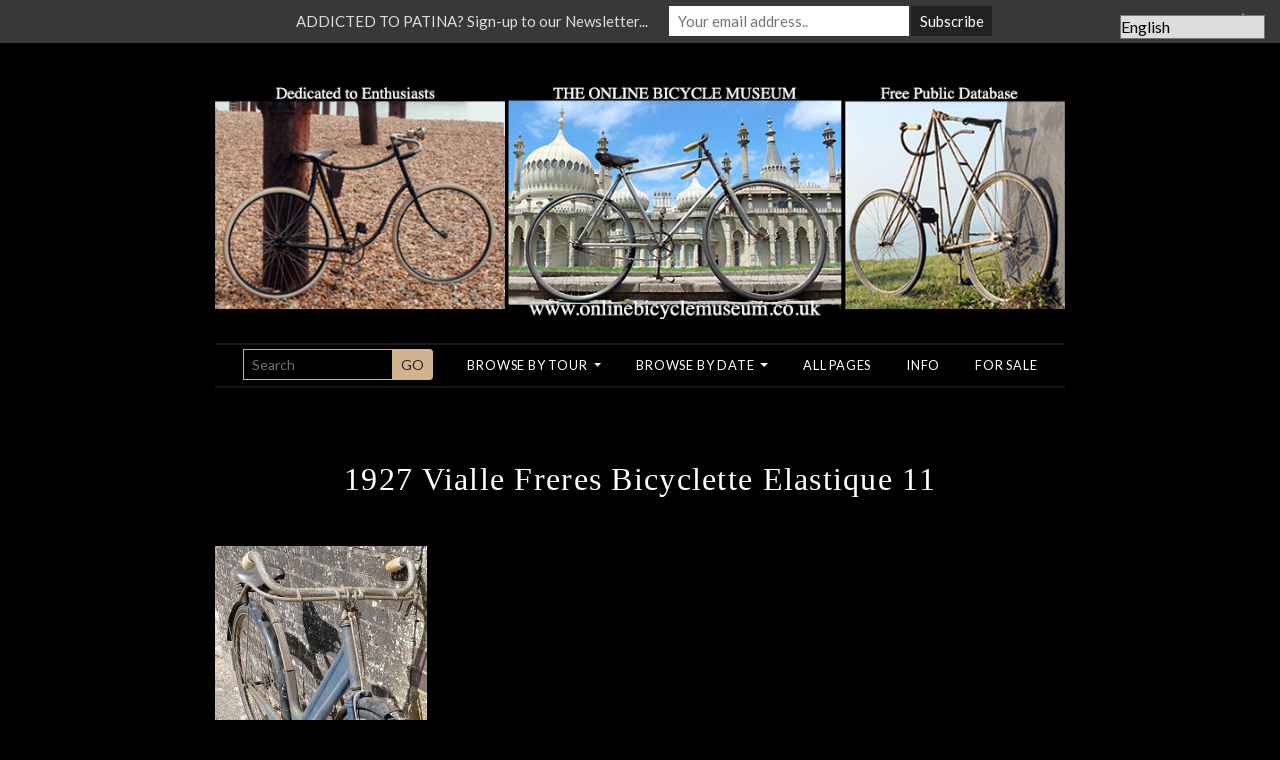

--- FILE ---
content_type: text/html; charset=UTF-8
request_url: https://onlinebicyclemuseum.co.uk/1927-vialle-freres-bicyclette-elastique-velastic/1927-vialle-freres-bicyclette-elastique-11-3/
body_size: 20381
content:
<!DOCTYPE html>
<!--[if lt IE 7]>
<html class="no-js lt-ie9 lt-ie8 lt-ie7" lang="en-US"><![endif]-->
<!--[if IE 7]>
<html class="no-js lt-ie9 lt-ie8" lang="en-US"><![endif]-->
<!--[if IE 8]>
<html class="no-js lt-ie9" lang="en-US"><![endif]-->
<!--[if gt IE 8]><!-->
<html class="no-js" lang="en-US"><!--<![endif]-->
<head>
    <meta charset="UTF-8">
    <meta http-equiv="X-UA-Compatible" content="IE=edge,chrome=1">
    <meta name="viewport" content="width=device-width, initial-scale=1, shrink-to-fit=no">
    <link rel="profile" href="http://gmpg.org/xfn/11">
    <title>1927 Vialle Freres Bicyclette Elastique 11 &#8211; The Online Bicycle Museum</title>
    <meta name="author" content="The Online Bicycle Museum">
    <link rel="author" href="https://onlinebicyclemuseum.co.uk">
    <link rel="apple-touch-icon" sizes="180x180" href="/apple-touch-icon.png">
    <link rel="icon" type="image/png" sizes="32x32" href="/favicon-32x32.png">
    <link rel="icon" type="image/png" sizes="16x16" href="/favicon-16x16.png">
    <link rel="manifest" href="/site.webmanifest">
    <link rel="mask-icon" href="/safari-pinned-tab.svg" color="#000000">
    <meta name="msapplication-TileColor" content="#000000">
    <meta name="theme-color" content="#ffffff">
    <meta name='robots' content='index, follow, max-image-preview:large, max-snippet:-1, max-video-preview:-1' />

	<!-- This site is optimized with the Yoast SEO plugin v25.6 - https://yoast.com/wordpress/plugins/seo/ -->
	<link rel="canonical" href="https://onlinebicyclemuseum.co.uk/1927-vialle-freres-bicyclette-elastique-velastic/1927-vialle-freres-bicyclette-elastique-11-3/" />
	<meta property="og:locale" content="en_US" />
	<meta property="og:type" content="article" />
	<meta property="og:title" content="1927 Vialle Freres Bicyclette Elastique 11 &#8211; The Online Bicycle Museum" />
	<meta property="og:url" content="https://onlinebicyclemuseum.co.uk/1927-vialle-freres-bicyclette-elastique-velastic/1927-vialle-freres-bicyclette-elastique-11-3/" />
	<meta property="og:site_name" content="The Online Bicycle Museum" />
	<meta property="og:image" content="https://onlinebicyclemuseum.co.uk/1927-vialle-freres-bicyclette-elastique-velastic/1927-vialle-freres-bicyclette-elastique-11-3" />
	<meta property="og:image:width" content="850" />
	<meta property="og:image:height" content="1204" />
	<meta property="og:image:type" content="image/jpeg" />
	<meta name="twitter:card" content="summary_large_image" />
	<script type="application/ld+json" class="yoast-schema-graph">{"@context":"https://schema.org","@graph":[{"@type":"WebPage","@id":"https://onlinebicyclemuseum.co.uk/1927-vialle-freres-bicyclette-elastique-velastic/1927-vialle-freres-bicyclette-elastique-11-3/","url":"https://onlinebicyclemuseum.co.uk/1927-vialle-freres-bicyclette-elastique-velastic/1927-vialle-freres-bicyclette-elastique-11-3/","name":"1927 Vialle Freres Bicyclette Elastique 11 &#8211; The Online Bicycle Museum","isPartOf":{"@id":"https://onlinebicyclemuseum.co.uk/#website"},"primaryImageOfPage":{"@id":"https://onlinebicyclemuseum.co.uk/1927-vialle-freres-bicyclette-elastique-velastic/1927-vialle-freres-bicyclette-elastique-11-3/#primaryimage"},"image":{"@id":"https://onlinebicyclemuseum.co.uk/1927-vialle-freres-bicyclette-elastique-velastic/1927-vialle-freres-bicyclette-elastique-11-3/#primaryimage"},"thumbnailUrl":"https://onlinebicyclemuseum.co.uk/wp-content/uploads/2020/07/1927-Vialle-Freres-Bicyclette-Elastique-11-2.jpg","datePublished":"2020-07-31T09:59:13+00:00","breadcrumb":{"@id":"https://onlinebicyclemuseum.co.uk/1927-vialle-freres-bicyclette-elastique-velastic/1927-vialle-freres-bicyclette-elastique-11-3/#breadcrumb"},"inLanguage":"en-US","potentialAction":[{"@type":"ReadAction","target":["https://onlinebicyclemuseum.co.uk/1927-vialle-freres-bicyclette-elastique-velastic/1927-vialle-freres-bicyclette-elastique-11-3/"]}]},{"@type":"ImageObject","inLanguage":"en-US","@id":"https://onlinebicyclemuseum.co.uk/1927-vialle-freres-bicyclette-elastique-velastic/1927-vialle-freres-bicyclette-elastique-11-3/#primaryimage","url":"https://onlinebicyclemuseum.co.uk/wp-content/uploads/2020/07/1927-Vialle-Freres-Bicyclette-Elastique-11-2.jpg","contentUrl":"https://onlinebicyclemuseum.co.uk/wp-content/uploads/2020/07/1927-Vialle-Freres-Bicyclette-Elastique-11-2.jpg","width":850,"height":1204},{"@type":"BreadcrumbList","@id":"https://onlinebicyclemuseum.co.uk/1927-vialle-freres-bicyclette-elastique-velastic/1927-vialle-freres-bicyclette-elastique-11-3/#breadcrumb","itemListElement":[{"@type":"ListItem","position":1,"name":"Home","item":"https://onlinebicyclemuseum.co.uk/"},{"@type":"ListItem","position":2,"name":"1927 Vialle Freres Bicyclette Elastique (Velastic)","item":"https://onlinebicyclemuseum.co.uk/1927-vialle-freres-bicyclette-elastique-velastic/"},{"@type":"ListItem","position":3,"name":"1927 Vialle Freres Bicyclette Elastique 11"}]},{"@type":"WebSite","@id":"https://onlinebicyclemuseum.co.uk/#website","url":"https://onlinebicyclemuseum.co.uk/","name":"The Online Bicycle Museum","description":"","potentialAction":[{"@type":"SearchAction","target":{"@type":"EntryPoint","urlTemplate":"https://onlinebicyclemuseum.co.uk/?s={search_term_string}"},"query-input":{"@type":"PropertyValueSpecification","valueRequired":true,"valueName":"search_term_string"}}],"inLanguage":"en-US"}]}</script>
	<!-- / Yoast SEO plugin. -->


<link rel='dns-prefetch' href='//secure.gravatar.com' />
<link rel='dns-prefetch' href='//www.googletagmanager.com' />
<link rel='dns-prefetch' href='//stats.wp.com' />
<link rel='dns-prefetch' href='//v0.wordpress.com' />
<link rel='preconnect' href='//c0.wp.com' />
<script type="text/javascript">
/* <![CDATA[ */
window._wpemojiSettings = {"baseUrl":"https:\/\/s.w.org\/images\/core\/emoji\/15.0.3\/72x72\/","ext":".png","svgUrl":"https:\/\/s.w.org\/images\/core\/emoji\/15.0.3\/svg\/","svgExt":".svg","source":{"concatemoji":"https:\/\/onlinebicyclemuseum.co.uk\/wp-includes\/js\/wp-emoji-release.min.js?ver=6.6.2"}};
/*! This file is auto-generated */
!function(i,n){var o,s,e;function c(e){try{var t={supportTests:e,timestamp:(new Date).valueOf()};sessionStorage.setItem(o,JSON.stringify(t))}catch(e){}}function p(e,t,n){e.clearRect(0,0,e.canvas.width,e.canvas.height),e.fillText(t,0,0);var t=new Uint32Array(e.getImageData(0,0,e.canvas.width,e.canvas.height).data),r=(e.clearRect(0,0,e.canvas.width,e.canvas.height),e.fillText(n,0,0),new Uint32Array(e.getImageData(0,0,e.canvas.width,e.canvas.height).data));return t.every(function(e,t){return e===r[t]})}function u(e,t,n){switch(t){case"flag":return n(e,"\ud83c\udff3\ufe0f\u200d\u26a7\ufe0f","\ud83c\udff3\ufe0f\u200b\u26a7\ufe0f")?!1:!n(e,"\ud83c\uddfa\ud83c\uddf3","\ud83c\uddfa\u200b\ud83c\uddf3")&&!n(e,"\ud83c\udff4\udb40\udc67\udb40\udc62\udb40\udc65\udb40\udc6e\udb40\udc67\udb40\udc7f","\ud83c\udff4\u200b\udb40\udc67\u200b\udb40\udc62\u200b\udb40\udc65\u200b\udb40\udc6e\u200b\udb40\udc67\u200b\udb40\udc7f");case"emoji":return!n(e,"\ud83d\udc26\u200d\u2b1b","\ud83d\udc26\u200b\u2b1b")}return!1}function f(e,t,n){var r="undefined"!=typeof WorkerGlobalScope&&self instanceof WorkerGlobalScope?new OffscreenCanvas(300,150):i.createElement("canvas"),a=r.getContext("2d",{willReadFrequently:!0}),o=(a.textBaseline="top",a.font="600 32px Arial",{});return e.forEach(function(e){o[e]=t(a,e,n)}),o}function t(e){var t=i.createElement("script");t.src=e,t.defer=!0,i.head.appendChild(t)}"undefined"!=typeof Promise&&(o="wpEmojiSettingsSupports",s=["flag","emoji"],n.supports={everything:!0,everythingExceptFlag:!0},e=new Promise(function(e){i.addEventListener("DOMContentLoaded",e,{once:!0})}),new Promise(function(t){var n=function(){try{var e=JSON.parse(sessionStorage.getItem(o));if("object"==typeof e&&"number"==typeof e.timestamp&&(new Date).valueOf()<e.timestamp+604800&&"object"==typeof e.supportTests)return e.supportTests}catch(e){}return null}();if(!n){if("undefined"!=typeof Worker&&"undefined"!=typeof OffscreenCanvas&&"undefined"!=typeof URL&&URL.createObjectURL&&"undefined"!=typeof Blob)try{var e="postMessage("+f.toString()+"("+[JSON.stringify(s),u.toString(),p.toString()].join(",")+"));",r=new Blob([e],{type:"text/javascript"}),a=new Worker(URL.createObjectURL(r),{name:"wpTestEmojiSupports"});return void(a.onmessage=function(e){c(n=e.data),a.terminate(),t(n)})}catch(e){}c(n=f(s,u,p))}t(n)}).then(function(e){for(var t in e)n.supports[t]=e[t],n.supports.everything=n.supports.everything&&n.supports[t],"flag"!==t&&(n.supports.everythingExceptFlag=n.supports.everythingExceptFlag&&n.supports[t]);n.supports.everythingExceptFlag=n.supports.everythingExceptFlag&&!n.supports.flag,n.DOMReady=!1,n.readyCallback=function(){n.DOMReady=!0}}).then(function(){return e}).then(function(){var e;n.supports.everything||(n.readyCallback(),(e=n.source||{}).concatemoji?t(e.concatemoji):e.wpemoji&&e.twemoji&&(t(e.twemoji),t(e.wpemoji)))}))}((window,document),window._wpemojiSettings);
/* ]]> */
</script>
<style id='wp-emoji-styles-inline-css' type='text/css'>

	img.wp-smiley, img.emoji {
		display: inline !important;
		border: none !important;
		box-shadow: none !important;
		height: 1em !important;
		width: 1em !important;
		margin: 0 0.07em !important;
		vertical-align: -0.1em !important;
		background: none !important;
		padding: 0 !important;
	}
</style>
<link rel='stylesheet' id='wp-block-library-css' href='https://c0.wp.com/c/6.6.2/wp-includes/css/dist/block-library/style.min.css' type='text/css' media='all' />
<link rel='stylesheet' id='mediaelement-css' href='https://c0.wp.com/c/6.6.2/wp-includes/js/mediaelement/mediaelementplayer-legacy.min.css' type='text/css' media='all' />
<link rel='stylesheet' id='wp-mediaelement-css' href='https://c0.wp.com/c/6.6.2/wp-includes/js/mediaelement/wp-mediaelement.min.css' type='text/css' media='all' />
<style id='jetpack-sharing-buttons-style-inline-css' type='text/css'>
.jetpack-sharing-buttons__services-list{display:flex;flex-direction:row;flex-wrap:wrap;gap:0;list-style-type:none;margin:5px;padding:0}.jetpack-sharing-buttons__services-list.has-small-icon-size{font-size:12px}.jetpack-sharing-buttons__services-list.has-normal-icon-size{font-size:16px}.jetpack-sharing-buttons__services-list.has-large-icon-size{font-size:24px}.jetpack-sharing-buttons__services-list.has-huge-icon-size{font-size:36px}@media print{.jetpack-sharing-buttons__services-list{display:none!important}}.editor-styles-wrapper .wp-block-jetpack-sharing-buttons{gap:0;padding-inline-start:0}ul.jetpack-sharing-buttons__services-list.has-background{padding:1.25em 2.375em}
</style>
<style id='classic-theme-styles-inline-css' type='text/css'>
/*! This file is auto-generated */
.wp-block-button__link{color:#fff;background-color:#32373c;border-radius:9999px;box-shadow:none;text-decoration:none;padding:calc(.667em + 2px) calc(1.333em + 2px);font-size:1.125em}.wp-block-file__button{background:#32373c;color:#fff;text-decoration:none}
</style>
<style id='global-styles-inline-css' type='text/css'>
:root{--wp--preset--aspect-ratio--square: 1;--wp--preset--aspect-ratio--4-3: 4/3;--wp--preset--aspect-ratio--3-4: 3/4;--wp--preset--aspect-ratio--3-2: 3/2;--wp--preset--aspect-ratio--2-3: 2/3;--wp--preset--aspect-ratio--16-9: 16/9;--wp--preset--aspect-ratio--9-16: 9/16;--wp--preset--color--black: #000000;--wp--preset--color--cyan-bluish-gray: #abb8c3;--wp--preset--color--white: #ffffff;--wp--preset--color--pale-pink: #f78da7;--wp--preset--color--vivid-red: #cf2e2e;--wp--preset--color--luminous-vivid-orange: #ff6900;--wp--preset--color--luminous-vivid-amber: #fcb900;--wp--preset--color--light-green-cyan: #7bdcb5;--wp--preset--color--vivid-green-cyan: #00d084;--wp--preset--color--pale-cyan-blue: #8ed1fc;--wp--preset--color--vivid-cyan-blue: #0693e3;--wp--preset--color--vivid-purple: #9b51e0;--wp--preset--gradient--vivid-cyan-blue-to-vivid-purple: linear-gradient(135deg,rgba(6,147,227,1) 0%,rgb(155,81,224) 100%);--wp--preset--gradient--light-green-cyan-to-vivid-green-cyan: linear-gradient(135deg,rgb(122,220,180) 0%,rgb(0,208,130) 100%);--wp--preset--gradient--luminous-vivid-amber-to-luminous-vivid-orange: linear-gradient(135deg,rgba(252,185,0,1) 0%,rgba(255,105,0,1) 100%);--wp--preset--gradient--luminous-vivid-orange-to-vivid-red: linear-gradient(135deg,rgba(255,105,0,1) 0%,rgb(207,46,46) 100%);--wp--preset--gradient--very-light-gray-to-cyan-bluish-gray: linear-gradient(135deg,rgb(238,238,238) 0%,rgb(169,184,195) 100%);--wp--preset--gradient--cool-to-warm-spectrum: linear-gradient(135deg,rgb(74,234,220) 0%,rgb(151,120,209) 20%,rgb(207,42,186) 40%,rgb(238,44,130) 60%,rgb(251,105,98) 80%,rgb(254,248,76) 100%);--wp--preset--gradient--blush-light-purple: linear-gradient(135deg,rgb(255,206,236) 0%,rgb(152,150,240) 100%);--wp--preset--gradient--blush-bordeaux: linear-gradient(135deg,rgb(254,205,165) 0%,rgb(254,45,45) 50%,rgb(107,0,62) 100%);--wp--preset--gradient--luminous-dusk: linear-gradient(135deg,rgb(255,203,112) 0%,rgb(199,81,192) 50%,rgb(65,88,208) 100%);--wp--preset--gradient--pale-ocean: linear-gradient(135deg,rgb(255,245,203) 0%,rgb(182,227,212) 50%,rgb(51,167,181) 100%);--wp--preset--gradient--electric-grass: linear-gradient(135deg,rgb(202,248,128) 0%,rgb(113,206,126) 100%);--wp--preset--gradient--midnight: linear-gradient(135deg,rgb(2,3,129) 0%,rgb(40,116,252) 100%);--wp--preset--font-size--small: 13px;--wp--preset--font-size--medium: 20px;--wp--preset--font-size--large: 36px;--wp--preset--font-size--x-large: 42px;--wp--preset--spacing--20: 0.44rem;--wp--preset--spacing--30: 0.67rem;--wp--preset--spacing--40: 1rem;--wp--preset--spacing--50: 1.5rem;--wp--preset--spacing--60: 2.25rem;--wp--preset--spacing--70: 3.38rem;--wp--preset--spacing--80: 5.06rem;--wp--preset--shadow--natural: 6px 6px 9px rgba(0, 0, 0, 0.2);--wp--preset--shadow--deep: 12px 12px 50px rgba(0, 0, 0, 0.4);--wp--preset--shadow--sharp: 6px 6px 0px rgba(0, 0, 0, 0.2);--wp--preset--shadow--outlined: 6px 6px 0px -3px rgba(255, 255, 255, 1), 6px 6px rgba(0, 0, 0, 1);--wp--preset--shadow--crisp: 6px 6px 0px rgba(0, 0, 0, 1);}:where(.is-layout-flex){gap: 0.5em;}:where(.is-layout-grid){gap: 0.5em;}body .is-layout-flex{display: flex;}.is-layout-flex{flex-wrap: wrap;align-items: center;}.is-layout-flex > :is(*, div){margin: 0;}body .is-layout-grid{display: grid;}.is-layout-grid > :is(*, div){margin: 0;}:where(.wp-block-columns.is-layout-flex){gap: 2em;}:where(.wp-block-columns.is-layout-grid){gap: 2em;}:where(.wp-block-post-template.is-layout-flex){gap: 1.25em;}:where(.wp-block-post-template.is-layout-grid){gap: 1.25em;}.has-black-color{color: var(--wp--preset--color--black) !important;}.has-cyan-bluish-gray-color{color: var(--wp--preset--color--cyan-bluish-gray) !important;}.has-white-color{color: var(--wp--preset--color--white) !important;}.has-pale-pink-color{color: var(--wp--preset--color--pale-pink) !important;}.has-vivid-red-color{color: var(--wp--preset--color--vivid-red) !important;}.has-luminous-vivid-orange-color{color: var(--wp--preset--color--luminous-vivid-orange) !important;}.has-luminous-vivid-amber-color{color: var(--wp--preset--color--luminous-vivid-amber) !important;}.has-light-green-cyan-color{color: var(--wp--preset--color--light-green-cyan) !important;}.has-vivid-green-cyan-color{color: var(--wp--preset--color--vivid-green-cyan) !important;}.has-pale-cyan-blue-color{color: var(--wp--preset--color--pale-cyan-blue) !important;}.has-vivid-cyan-blue-color{color: var(--wp--preset--color--vivid-cyan-blue) !important;}.has-vivid-purple-color{color: var(--wp--preset--color--vivid-purple) !important;}.has-black-background-color{background-color: var(--wp--preset--color--black) !important;}.has-cyan-bluish-gray-background-color{background-color: var(--wp--preset--color--cyan-bluish-gray) !important;}.has-white-background-color{background-color: var(--wp--preset--color--white) !important;}.has-pale-pink-background-color{background-color: var(--wp--preset--color--pale-pink) !important;}.has-vivid-red-background-color{background-color: var(--wp--preset--color--vivid-red) !important;}.has-luminous-vivid-orange-background-color{background-color: var(--wp--preset--color--luminous-vivid-orange) !important;}.has-luminous-vivid-amber-background-color{background-color: var(--wp--preset--color--luminous-vivid-amber) !important;}.has-light-green-cyan-background-color{background-color: var(--wp--preset--color--light-green-cyan) !important;}.has-vivid-green-cyan-background-color{background-color: var(--wp--preset--color--vivid-green-cyan) !important;}.has-pale-cyan-blue-background-color{background-color: var(--wp--preset--color--pale-cyan-blue) !important;}.has-vivid-cyan-blue-background-color{background-color: var(--wp--preset--color--vivid-cyan-blue) !important;}.has-vivid-purple-background-color{background-color: var(--wp--preset--color--vivid-purple) !important;}.has-black-border-color{border-color: var(--wp--preset--color--black) !important;}.has-cyan-bluish-gray-border-color{border-color: var(--wp--preset--color--cyan-bluish-gray) !important;}.has-white-border-color{border-color: var(--wp--preset--color--white) !important;}.has-pale-pink-border-color{border-color: var(--wp--preset--color--pale-pink) !important;}.has-vivid-red-border-color{border-color: var(--wp--preset--color--vivid-red) !important;}.has-luminous-vivid-orange-border-color{border-color: var(--wp--preset--color--luminous-vivid-orange) !important;}.has-luminous-vivid-amber-border-color{border-color: var(--wp--preset--color--luminous-vivid-amber) !important;}.has-light-green-cyan-border-color{border-color: var(--wp--preset--color--light-green-cyan) !important;}.has-vivid-green-cyan-border-color{border-color: var(--wp--preset--color--vivid-green-cyan) !important;}.has-pale-cyan-blue-border-color{border-color: var(--wp--preset--color--pale-cyan-blue) !important;}.has-vivid-cyan-blue-border-color{border-color: var(--wp--preset--color--vivid-cyan-blue) !important;}.has-vivid-purple-border-color{border-color: var(--wp--preset--color--vivid-purple) !important;}.has-vivid-cyan-blue-to-vivid-purple-gradient-background{background: var(--wp--preset--gradient--vivid-cyan-blue-to-vivid-purple) !important;}.has-light-green-cyan-to-vivid-green-cyan-gradient-background{background: var(--wp--preset--gradient--light-green-cyan-to-vivid-green-cyan) !important;}.has-luminous-vivid-amber-to-luminous-vivid-orange-gradient-background{background: var(--wp--preset--gradient--luminous-vivid-amber-to-luminous-vivid-orange) !important;}.has-luminous-vivid-orange-to-vivid-red-gradient-background{background: var(--wp--preset--gradient--luminous-vivid-orange-to-vivid-red) !important;}.has-very-light-gray-to-cyan-bluish-gray-gradient-background{background: var(--wp--preset--gradient--very-light-gray-to-cyan-bluish-gray) !important;}.has-cool-to-warm-spectrum-gradient-background{background: var(--wp--preset--gradient--cool-to-warm-spectrum) !important;}.has-blush-light-purple-gradient-background{background: var(--wp--preset--gradient--blush-light-purple) !important;}.has-blush-bordeaux-gradient-background{background: var(--wp--preset--gradient--blush-bordeaux) !important;}.has-luminous-dusk-gradient-background{background: var(--wp--preset--gradient--luminous-dusk) !important;}.has-pale-ocean-gradient-background{background: var(--wp--preset--gradient--pale-ocean) !important;}.has-electric-grass-gradient-background{background: var(--wp--preset--gradient--electric-grass) !important;}.has-midnight-gradient-background{background: var(--wp--preset--gradient--midnight) !important;}.has-small-font-size{font-size: var(--wp--preset--font-size--small) !important;}.has-medium-font-size{font-size: var(--wp--preset--font-size--medium) !important;}.has-large-font-size{font-size: var(--wp--preset--font-size--large) !important;}.has-x-large-font-size{font-size: var(--wp--preset--font-size--x-large) !important;}
:where(.wp-block-post-template.is-layout-flex){gap: 1.25em;}:where(.wp-block-post-template.is-layout-grid){gap: 1.25em;}
:where(.wp-block-columns.is-layout-flex){gap: 2em;}:where(.wp-block-columns.is-layout-grid){gap: 2em;}
:root :where(.wp-block-pullquote){font-size: 1.5em;line-height: 1.6;}
</style>
<link rel='stylesheet' id='global-css' href='https://onlinebicyclemuseum.co.uk/wp-content/themes/oldbike/css/styles.css?id=278e24fcf26214389a4c&#038;ver=6.6.2' type='text/css' media='all' />
<link rel='stylesheet' id='algolia-autocomplete-css' href='https://onlinebicyclemuseum.co.uk/wp-content/plugins/search-by-algolia-instant-relevant-results/includes/../css/algolia-autocomplete.css?ver=2.11.3' type='text/css' media='screen' />
<script type="text/javascript" src="https://c0.wp.com/c/6.6.2/wp-includes/js/jquery/jquery.min.js" id="jquery-core-js"></script>
<script type="text/javascript" src="https://c0.wp.com/c/6.6.2/wp-includes/js/jquery/jquery-migrate.min.js" id="jquery-migrate-js"></script>
<script type="text/javascript" src="https://onlinebicyclemuseum.co.uk/wp-content/themes/oldbike/js/dist/head.js?id=47fdbd2a98c7bb63c7a3" id="head-js-js"></script>
<script type="text/javascript" src="https://c0.wp.com/c/6.6.2/wp-includes/js/underscore.min.js" id="underscore-js"></script>
<script type="text/javascript" id="wp-util-js-extra">
/* <![CDATA[ */
var _wpUtilSettings = {"ajax":{"url":"\/wp-admin\/admin-ajax.php"}};
/* ]]> */
</script>
<script type="text/javascript" src="https://c0.wp.com/c/6.6.2/wp-includes/js/wp-util.min.js" id="wp-util-js"></script>
<script type="text/javascript" src="https://onlinebicyclemuseum.co.uk/wp-content/plugins/search-by-algolia-instant-relevant-results/includes/../js/algoliasearch/algoliasearch.jquery.min.js?ver=2.11.3" id="algolia-search-js"></script>
<script type="text/javascript" src="https://onlinebicyclemuseum.co.uk/wp-content/plugins/search-by-algolia-instant-relevant-results/includes/../js/autocomplete.js/autocomplete.min.js?ver=2.11.3" id="algolia-autocomplete-js"></script>
<script type="text/javascript" src="https://onlinebicyclemuseum.co.uk/wp-content/plugins/search-by-algolia-instant-relevant-results/includes/../js/autocomplete-noconflict.js?ver=2.11.3" id="algolia-autocomplete-noconflict-js"></script>

<!-- Google tag (gtag.js) snippet added by Site Kit -->
<!-- Google Analytics snippet added by Site Kit -->
<script type="text/javascript" src="https://www.googletagmanager.com/gtag/js?id=G-DHR323BJN8" id="google_gtagjs-js" async></script>
<script type="text/javascript" id="google_gtagjs-js-after">
/* <![CDATA[ */
window.dataLayer = window.dataLayer || [];function gtag(){dataLayer.push(arguments);}
gtag("set","linker",{"domains":["onlinebicyclemuseum.co.uk"]});
gtag("js", new Date());
gtag("set", "developer_id.dZTNiMT", true);
gtag("config", "G-DHR323BJN8");
/* ]]> */
</script>
<link rel="https://api.w.org/" href="https://onlinebicyclemuseum.co.uk/wp-json/" /><link rel="alternate" title="JSON" type="application/json" href="https://onlinebicyclemuseum.co.uk/wp-json/wp/v2/media/95381" /><link rel="EditURI" type="application/rsd+xml" title="RSD" href="https://onlinebicyclemuseum.co.uk/xmlrpc.php?rsd" />
<meta name="generator" content="WordPress 6.6.2" />
<link rel='shortlink' href='https://onlinebicyclemuseum.co.uk/?p=95381' />
<link rel="alternate" title="oEmbed (JSON)" type="application/json+oembed" href="https://onlinebicyclemuseum.co.uk/wp-json/oembed/1.0/embed?url=https%3A%2F%2Fonlinebicyclemuseum.co.uk%2F1927-vialle-freres-bicyclette-elastique-velastic%2F1927-vialle-freres-bicyclette-elastique-11-3%2F" />
<link rel="alternate" title="oEmbed (XML)" type="text/xml+oembed" href="https://onlinebicyclemuseum.co.uk/wp-json/oembed/1.0/embed?url=https%3A%2F%2Fonlinebicyclemuseum.co.uk%2F1927-vialle-freres-bicyclette-elastique-velastic%2F1927-vialle-freres-bicyclette-elastique-11-3%2F&#038;format=xml" />
<meta name="generator" content="Site Kit by Google 1.161.0" />	<style>img#wpstats{display:none}</style>
		<script type="text/javascript">var algolia = {"debug":false,"application_id":"EW6TJCTRGF","search_api_key":"dbcaf4408000a39aa41c84011a95ee44","powered_by_enabled":true,"query":"","autocomplete":{"sources":[{"index_id":"terms_tour","index_name":"wp_terms_tour","label":"Tours","admin_name":"Tours","position":0,"max_suggestions":10,"tmpl_suggestion":"autocomplete-term-suggestion","enabled":true},{"index_id":"posts_page","index_name":"wp_posts_page","label":"Items","admin_name":"Pages","position":1,"max_suggestions":5,"tmpl_suggestion":"autocomplete-post-suggestion","enabled":true},{"index_id":"terms_date_tax","index_name":"wp_terms_date_tax","label":"Dates","admin_name":"Dates","position":2,"max_suggestions":3,"tmpl_suggestion":"autocomplete-term-suggestion","enabled":true}],"input_selector":"input[name='s']:not('.no-autocomplete')"},"indices":{"searchable_posts":{"name":"wp_searchable_posts","id":"searchable_posts","enabled":true,"replicas":[]},"posts_page":{"name":"wp_posts_page","id":"posts_page","enabled":true,"replicas":[]},"terms_tour":{"name":"wp_terms_tour","id":"terms_tour","enabled":true,"replicas":[]},"terms_date_tax":{"name":"wp_terms_date_tax","id":"terms_date_tax","enabled":true,"replicas":[]}}};</script><style type="text/css">.broken_link, a.broken_link {
	text-decoration: line-through;
}</style><style type="text/css">
.mctb-bar,.mctb-response,.mctb-close{ background: #383838 !important; }
.mctb-bar,.mctb-label,.mctb-close{ color: #dddddd !important; }
.mctb-button{ background: #222222 !important; border-color: #222222 !important; }
.mctb-email:focus{ outline-color: #222222 !important; }
.mctb-button{ color: #ffffff !important; }
</style>
<script type="text/html" id="tmpl-autocomplete-header">
  <div class="autocomplete-header">
	<div class="autocomplete-header-title">{{{ data.label }}}</div>
	<div class="clear"></div>
  </div>
</script>

<script type="text/html" id="tmpl-autocomplete-post-suggestion">
  <a class="suggestion-link" href="{{ data.permalink }}" title="{{ data.post_title }}">
	<# if ( data.images.thumbnail ) { #>
	  <img class="suggestion-post-thumbnail" src="{{ data.images.thumbnail.url }}" alt="{{ data.post_title }}">
	  <# } #>
		<div class="suggestion-post-attributes">
		  <span class="suggestion-post-title">{{{ data._highlightResult.post_title.value }}}</span>
		  <# if ( data._snippetResult['content'] ) { #>
			<span class="suggestion-post-content">{{{ data._snippetResult['content'].value }}}</span>
			<# } #>
		</div>
  </a>
</script>

<script type="text/html" id="tmpl-autocomplete-term-suggestion">
  <a class="suggestion-link" href="{{ data.permalink }}" title="{{ data.name }}">
	<svg viewBox="0 0 21 21" width="21" height="21">
	  <svg width="21" height="21" viewBox="0 0 21 21">
		<path
			d="M4.662 8.72l-1.23 1.23c-.682.682-.68 1.792.004 2.477l5.135 5.135c.7.693 1.8.688 2.48.005l1.23-1.23 5.35-5.346c.31-.31.54-.92.51-1.36l-.32-4.29c-.09-1.09-1.05-2.06-2.15-2.14l-4.3-.33c-.43-.03-1.05.2-1.36.51l-.79.8-2.27 2.28-2.28 2.27zm9.826-.98c.69 0 1.25-.56 1.25-1.25s-.56-1.25-1.25-1.25-1.25.56-1.25 1.25.56 1.25 1.25 1.25z"
			fill-rule="evenodd"></path>
	  </svg>
	</svg>
	<span class="suggestion-post-title">{{{ data._highlightResult.name.value }}}</span>
  </a>
</script>

<script type="text/html" id="tmpl-autocomplete-user-suggestion">
  <a class="suggestion-link user-suggestion-link" href="{{ data.posts_url }}" title="{{ data.display_name }}">
	<# if ( data.avatar_url ) { #>
	  <img class="suggestion-user-thumbnail" src="{{ data.avatar_url }}" alt="{{ data.display_name }}">
	  <# } #>

		<span class="suggestion-post-title">{{{ data._highlightResult.display_name.value }}}</span>
  </a>
</script>

<script type="text/html" id="tmpl-autocomplete-footer">
  <div class="autocomplete-footer">
	<div class="autocomplete-footer-branding">
	  <a href="#" class="algolia-powered-by-link" title="Algolia">
		<svg width="130" viewBox="0 0 130 18" xmlns="http://www.w3.org/2000/svg">
		  <title>Search by Algolia</title>
		  <defs>
			<linearGradient x1="-36.868%" y1="134.936%" x2="129.432%" y2="-27.7%" id="a">
			  <stop stop-color="#00AEFF" offset="0%"/>
			  <stop stop-color="#3369E7" offset="100%"/>
			</linearGradient>
		  </defs>
		  <g fill="none" fill-rule="evenodd">
			<path
				d="M59.399.022h13.299a2.372 2.372 0 0 1 2.377 2.364V15.62a2.372 2.372 0 0 1-2.377 2.364H59.399a2.372 2.372 0 0 1-2.377-2.364V2.381A2.368 2.368 0 0 1 59.399.022z"
				fill="url(#a)"/>
			<path
				d="M66.257 4.56c-2.815 0-5.1 2.272-5.1 5.078 0 2.806 2.284 5.072 5.1 5.072 2.815 0 5.1-2.272 5.1-5.078 0-2.806-2.279-5.072-5.1-5.072zm0 8.652c-1.983 0-3.593-1.602-3.593-3.574 0-1.972 1.61-3.574 3.593-3.574 1.983 0 3.593 1.602 3.593 3.574a3.582 3.582 0 0 1-3.593 3.574zm0-6.418v2.664c0 .076.082.131.153.093l2.377-1.226c.055-.027.071-.093.044-.147a2.96 2.96 0 0 0-2.465-1.487c-.055 0-.11.044-.11.104l.001-.001zm-3.33-1.956l-.312-.311a.783.783 0 0 0-1.106 0l-.372.37a.773.773 0 0 0 0 1.101l.307.305c.049.049.121.038.164-.011.181-.245.378-.479.597-.697.225-.223.455-.42.707-.599.055-.033.06-.109.016-.158h-.001zm5.001-.806v-.616a.781.781 0 0 0-.783-.779h-1.824a.78.78 0 0 0-.783.779v.632c0 .071.066.12.137.104a5.736 5.736 0 0 1 1.588-.223c.52 0 1.035.071 1.534.207a.106.106 0 0 0 .131-.104z"
				fill="#FFF"/>
			<path
				d="M102.162 13.762c0 1.455-.372 2.517-1.123 3.193-.75.676-1.895 1.013-3.44 1.013-.564 0-1.736-.109-2.673-.316l.345-1.689c.783.163 1.819.207 2.361.207.86 0 1.473-.174 1.84-.523.367-.349.548-.866.548-1.553v-.349a6.374 6.374 0 0 1-.838.316 4.151 4.151 0 0 1-1.194.158 4.515 4.515 0 0 1-1.616-.278 3.385 3.385 0 0 1-1.254-.817 3.744 3.744 0 0 1-.811-1.351c-.192-.539-.29-1.504-.29-2.212 0-.665.104-1.498.307-2.054a3.925 3.925 0 0 1 .904-1.433 4.124 4.124 0 0 1 1.441-.926 5.31 5.31 0 0 1 1.945-.365c.696 0 1.337.087 1.961.191a15.86 15.86 0 0 1 1.588.332v8.456h-.001zm-5.954-4.206c0 .893.197 1.885.592 2.299.394.414.904.621 1.528.621.34 0 .663-.049.964-.142a2.75 2.75 0 0 0 .734-.332v-5.29a8.531 8.531 0 0 0-1.413-.18c-.778-.022-1.369.294-1.786.801-.411.507-.619 1.395-.619 2.223zm16.12 0c0 .719-.104 1.264-.318 1.858a4.389 4.389 0 0 1-.904 1.52c-.389.42-.854.746-1.402.975-.548.229-1.391.36-1.813.36-.422-.005-1.26-.125-1.802-.36a4.088 4.088 0 0 1-1.397-.975 4.486 4.486 0 0 1-.909-1.52 5.037 5.037 0 0 1-.329-1.858c0-.719.099-1.411.318-1.999.219-.588.526-1.09.92-1.509.394-.42.865-.741 1.402-.97a4.547 4.547 0 0 1 1.786-.338 4.69 4.69 0 0 1 1.791.338c.548.229 1.019.55 1.402.97.389.42.69.921.909 1.509.23.588.345 1.28.345 1.999h.001zm-2.191.005c0-.921-.203-1.689-.597-2.223-.394-.539-.948-.806-1.654-.806-.707 0-1.26.267-1.654.806-.394.539-.586 1.302-.586 2.223 0 .932.197 1.558.592 2.098.394.545.948.812 1.654.812.707 0 1.26-.272 1.654-.812.394-.545.592-1.166.592-2.098h-.001zm6.962 4.707c-3.511.016-3.511-2.822-3.511-3.274L113.583.926l2.142-.338v10.003c0 .256 0 1.88 1.375 1.885v1.792h-.001zm3.774 0h-2.153V5.072l2.153-.338v9.534zm-1.079-10.542c.718 0 1.304-.578 1.304-1.291 0-.714-.581-1.291-1.304-1.291-.723 0-1.304.578-1.304 1.291 0 .714.586 1.291 1.304 1.291zm6.431 1.013c.707 0 1.304.087 1.786.262.482.174.871.42 1.156.73.285.311.488.735.608 1.182.126.447.186.937.186 1.476v5.481a25.24 25.24 0 0 1-1.495.251c-.668.098-1.419.147-2.251.147a6.829 6.829 0 0 1-1.517-.158 3.213 3.213 0 0 1-1.178-.507 2.455 2.455 0 0 1-.761-.904c-.181-.37-.274-.893-.274-1.438 0-.523.104-.855.307-1.215.208-.36.487-.654.838-.883a3.609 3.609 0 0 1 1.227-.49 7.073 7.073 0 0 1 2.202-.103c.263.027.537.076.833.147v-.349c0-.245-.027-.479-.088-.697a1.486 1.486 0 0 0-.307-.583c-.148-.169-.34-.3-.581-.392a2.536 2.536 0 0 0-.915-.163c-.493 0-.942.06-1.353.131-.411.071-.75.153-1.008.245l-.257-1.749c.268-.093.668-.185 1.183-.278a9.335 9.335 0 0 1 1.66-.142l-.001-.001zm.181 7.731c.657 0 1.145-.038 1.484-.104v-2.168a5.097 5.097 0 0 0-1.978-.104c-.241.033-.46.098-.652.191a1.167 1.167 0 0 0-.466.392c-.121.169-.175.267-.175.523 0 .501.175.79.493.981.323.196.75.289 1.293.289h.001zM84.109 4.794c.707 0 1.304.087 1.786.262.482.174.871.42 1.156.73.29.316.487.735.608 1.182.126.447.186.937.186 1.476v5.481a25.24 25.24 0 0 1-1.495.251c-.668.098-1.419.147-2.251.147a6.829 6.829 0 0 1-1.517-.158 3.213 3.213 0 0 1-1.178-.507 2.455 2.455 0 0 1-.761-.904c-.181-.37-.274-.893-.274-1.438 0-.523.104-.855.307-1.215.208-.36.487-.654.838-.883a3.609 3.609 0 0 1 1.227-.49 7.073 7.073 0 0 1 2.202-.103c.257.027.537.076.833.147v-.349c0-.245-.027-.479-.088-.697a1.486 1.486 0 0 0-.307-.583c-.148-.169-.34-.3-.581-.392a2.536 2.536 0 0 0-.915-.163c-.493 0-.942.06-1.353.131-.411.071-.75.153-1.008.245l-.257-1.749c.268-.093.668-.185 1.183-.278a8.89 8.89 0 0 1 1.66-.142l-.001-.001zm.186 7.736c.657 0 1.145-.038 1.484-.104v-2.168a5.097 5.097 0 0 0-1.978-.104c-.241.033-.46.098-.652.191a1.167 1.167 0 0 0-.466.392c-.121.169-.175.267-.175.523 0 .501.175.79.493.981.318.191.75.289 1.293.289h.001zm8.682 1.738c-3.511.016-3.511-2.822-3.511-3.274L89.461.926l2.142-.338v10.003c0 .256 0 1.88 1.375 1.885v1.792h-.001z"
				fill="#182359"/>
			<path
				d="M5.027 11.025c0 .698-.252 1.246-.757 1.644-.505.397-1.201.596-2.089.596-.888 0-1.615-.138-2.181-.414v-1.214c.358.168.739.301 1.141.397.403.097.778.145 1.125.145.508 0 .884-.097 1.125-.29a.945.945 0 0 0 .363-.779.978.978 0 0 0-.333-.747c-.222-.204-.68-.446-1.375-.725-.716-.29-1.221-.621-1.515-.994-.294-.372-.44-.82-.44-1.343 0-.655.233-1.171.698-1.547.466-.376 1.09-.564 1.875-.564.752 0 1.5.165 2.245.494l-.408 1.047c-.698-.294-1.321-.44-1.869-.44-.415 0-.73.09-.945.271a.89.89 0 0 0-.322.717c0 .204.043.379.129.524.086.145.227.282.424.411.197.129.551.299 1.063.51.577.24.999.464 1.268.671.269.208.466.442.591.704.125.261.188.569.188.924l-.001.002zm3.98 2.24c-.924 0-1.646-.269-2.167-.808-.521-.539-.782-1.281-.782-2.226 0-.97.242-1.733.725-2.288.483-.555 1.148-.833 1.993-.833.784 0 1.404.238 1.858.714.455.476.682 1.132.682 1.966v.682H7.357c.018.577.174 1.02.467 1.329.294.31.707.465 1.241.465.351 0 .678-.033.98-.099a5.1 5.1 0 0 0 .975-.33v1.026a3.865 3.865 0 0 1-.935.312 5.723 5.723 0 0 1-1.08.091l.002-.001zm-.231-5.199c-.401 0-.722.127-.964.381s-.386.625-.432 1.112h2.696c-.007-.491-.125-.862-.354-1.115-.229-.252-.544-.379-.945-.379l-.001.001zm7.692 5.092l-.252-.827h-.043c-.286.362-.575.608-.865.739-.29.131-.662.196-1.117.196-.584 0-1.039-.158-1.367-.473-.328-.315-.491-.761-.491-1.337 0-.612.227-1.074.682-1.386.455-.312 1.148-.482 2.079-.51l1.026-.032v-.317c0-.38-.089-.663-.266-.851-.177-.188-.452-.282-.824-.282-.304 0-.596.045-.876.134a6.68 6.68 0 0 0-.806.317l-.408-.902a4.414 4.414 0 0 1 1.058-.384 4.856 4.856 0 0 1 1.085-.132c.756 0 1.326.165 1.711.494.385.329.577.847.577 1.552v4.002h-.902l-.001-.001zm-1.88-.859c.458 0 .826-.128 1.104-.384.278-.256.416-.615.416-1.077v-.516l-.763.032c-.594.021-1.027.121-1.297.298s-.406.448-.406.814c0 .265.079.47.236.615.158.145.394.218.709.218h.001zm7.557-5.189c.254 0 .464.018.628.054l-.124 1.176a2.383 2.383 0 0 0-.559-.064c-.505 0-.914.165-1.227.494-.313.329-.47.757-.47 1.284v3.105h-1.262V7.218h.988l.167 1.047h.064c.197-.354.454-.636.771-.843a1.83 1.83 0 0 1 1.023-.312h.001zm4.125 6.155c-.899 0-1.582-.262-2.049-.787-.467-.525-.701-1.277-.701-2.259 0-.999.244-1.767.733-2.304.489-.537 1.195-.806 2.119-.806.627 0 1.191.116 1.692.349l-.381 1.015c-.534-.208-.974-.312-1.321-.312-1.028 0-1.542.682-1.542 2.046 0 .666.128 1.166.384 1.501.256.335.631.502 1.125.502a3.23 3.23 0 0 0 1.595-.419v1.101a2.53 2.53 0 0 1-.722.285 4.356 4.356 0 0 1-.932.086v.002zm8.277-.107h-1.268V9.506c0-.458-.092-.8-.277-1.026-.184-.226-.477-.338-.878-.338-.53 0-.919.158-1.168.475-.249.317-.373.848-.373 1.593v2.949h-1.262V4.801h1.262v2.122c0 .34-.021.704-.064 1.09h.081a1.76 1.76 0 0 1 .717-.666c.306-.158.663-.236 1.072-.236 1.439 0 2.159.725 2.159 2.175v3.873l-.001-.001zm7.649-6.048c.741 0 1.319.269 1.732.806.414.537.62 1.291.62 2.261 0 .974-.209 1.732-.628 2.275-.419.542-1.001.814-1.746.814-.752 0-1.336-.27-1.751-.811h-.086l-.231.704h-.945V4.801h1.262v1.987l-.021.655-.032.553h.054c.401-.591.992-.886 1.772-.886zm-.328 1.031c-.508 0-.875.149-1.098.448-.224.299-.339.799-.346 1.501v.086c0 .723.115 1.247.344 1.571.229.324.603.486 1.123.486.448 0 .787-.177 1.018-.532.231-.354.346-.867.346-1.536 0-1.35-.462-2.025-1.386-2.025l-.001.001zm3.244-.924h1.375l1.209 3.368c.183.48.304.931.365 1.354h.043c.032-.197.091-.436.177-.717.086-.281.541-1.616 1.364-4.004h1.364l-2.541 6.73c-.462 1.235-1.232 1.853-2.31 1.853-.279 0-.551-.03-.816-.091v-.999c.19.043.406.064.65.064.609 0 1.037-.353 1.284-1.058l.22-.559-2.385-5.941h.001z"
				fill="#1D3657"/>
		  </g>
		</svg>
	  </a>
	</div>
  </div>
</script>

<script type="text/html" id="tmpl-autocomplete-empty">
  <div class="autocomplete-empty">
	  No results matched your query 	<span class="empty-query">"{{ data.query }}"</span>
  </div>
</script>

<script type="text/javascript">
  jQuery(function () {
	/* init Algolia client */
	var client = algoliasearch(algolia.application_id, algolia.search_api_key);

	/* setup default sources */
	var sources = [];
	jQuery.each(algolia.autocomplete.sources, function (i, config) {
	  var suggestion_template = wp.template(config['tmpl_suggestion']);
	  sources.push({
		source: algoliaAutocomplete.sources.hits(client.initIndex(config['index_name']), {
		  hitsPerPage: config['max_suggestions'],
		  attributesToSnippet: [
			'content:10'
		  ],
		  highlightPreTag: '__ais-highlight__',
		  highlightPostTag: '__/ais-highlight__'
		}),
		templates: {
		  header: function () {
			return wp.template('autocomplete-header')({
			  label: _.escape(config['label'])
			});
		  },
		  suggestion: function (hit) {
      if(hit.escaped === true) {
        return suggestion_template(hit);
      }
      hit.escaped = true;

			for (var key in hit._highlightResult) {
			  /* We do not deal with arrays. */
			  if (typeof hit._highlightResult[key].value !== 'string') {
				continue;
			  }
			  hit._highlightResult[key].value = _.escape(hit._highlightResult[key].value);
			  hit._highlightResult[key].value = hit._highlightResult[key].value.replace(/__ais-highlight__/g, '<em>').replace(/__\/ais-highlight__/g, '</em>');
			}

			for (var key in hit._snippetResult) {
			  /* We do not deal with arrays. */
			  if (typeof hit._snippetResult[key].value !== 'string') {
				continue;
			  }

			  hit._snippetResult[key].value = _.escape(hit._snippetResult[key].value);
			  hit._snippetResult[key].value = hit._snippetResult[key].value.replace(/__ais-highlight__/g, '<em>').replace(/__\/ais-highlight__/g, '</em>');
			}

			return suggestion_template(hit);
		  }
		}
	  });

	});

	/* Setup dropdown menus */
	jQuery(algolia.autocomplete.input_selector).each(function (i) {
	  var $searchInput = jQuery(this);

	  var config = {
		debug: algolia.debug,
		hint: false,
		openOnFocus: true,
		appendTo: 'body',
		templates: {
		  empty: wp.template('autocomplete-empty')
		}
	  };

	  if (algolia.powered_by_enabled) {
		config.templates.footer = wp.template('autocomplete-footer');
	  }

	  /* Instantiate autocomplete.js */
	  var autocomplete = algoliaAutocomplete($searchInput[0], config, sources)
	  .on('autocomplete:selected', function (e, suggestion) {
		/* Redirect the user when we detect a suggestion selection. */
		window.location.href = suggestion.permalink;
	  });

	  /* Force the dropdown to be re-drawn on scroll to handle fixed containers. */
	  jQuery(window).scroll(function() {
		if(autocomplete.autocomplete.getWrapper().style.display === "block") {
		  autocomplete.autocomplete.close();
		  autocomplete.autocomplete.open();
		}
	  });
	});

	jQuery(document).on("click", ".algolia-powered-by-link", function (e) {
	  e.preventDefault();
	  window.location = "https://www.algolia.com/?utm_source=WordPress&utm_medium=extension&utm_content=" + window.location.hostname + "&utm_campaign=poweredby";
	});
  });
</script>
</head>

<body class="attachment attachment-template-default attachmentid-95381 attachment-jpeg">

<header class="site-header">
    <div class="container">
        <div class="row">
            <div class="col-12">
                <a href="https://onlinebicyclemuseum.co.uk" title="The Online Bicycle Museum – Home Page">
                    <img width="950" height="268" src="https://onlinebicyclemuseum.co.uk/wp-content/uploads/2020/02/The-Online-Bicycle-Museum.jpg" class="mt-4 mb-0" alt="The Online Bicycle Museum" decoding="async" srcset="https://onlinebicyclemuseum.co.uk/wp-content/uploads/2020/02/The-Online-Bicycle-Museum.jpg 950w, https://onlinebicyclemuseum.co.uk/wp-content/uploads/2020/02/The-Online-Bicycle-Museum-300x85.jpg 300w, https://onlinebicyclemuseum.co.uk/wp-content/uploads/2020/02/The-Online-Bicycle-Museum-768x217.jpg 768w" sizes="(max-width: 950px) 100vw, 950px" />                </a>
            </div>
        </div>
        <div class="row">
            <div class="col-12 text-center text-uppercase">
                <ul class="list-inline mt-3 mb-md-4 meta-bar">
                    <li class="d-none d-md-inline-block list-inline-item"><form method="get" id="searchform" action="https://onlinebicyclemuseum.co.uk/">
    <div class="input-group input-group-sm">
        <label for="s" class="sr-only">Search</label>
        <input type="search" id="s" value="" name="s" class="form-control border-primary" placeholder="Search" aria-label="Search" aria-describedby="search-website">
        <div class="input-group-append">
            <button class="btn btn-primary" type="submit" id="search-website">Go</button>
        </div>
    </div>
</form>
</li>
                                                                <li class="list-inline-item dropdown">
                            <a href="#" class="d-inline-block p-2 text-white text-decoration-none dropdown-toggle" type="button" id="browse-by-tour" data-toggle="dropdown" aria-haspopup="true" aria-expanded="false">
                                Browse by Tour                            </a>
                            <div class="dropdown-menu bg-dark" aria-labelledby="browse-by-tour"><a class="dropdown-item text-white" href="https://onlinebicyclemuseum.co.uk/tour/free-book-origins-of-the-cross-frame/" title="* FREE BOOK: Origins of the Cross Frame">* FREE BOOK: Origins of the Cross Frame</a><a class="dropdown-item text-white" href="https://onlinebicyclemuseum.co.uk/tour/recent-additions/" title="* RECENT ADDITIONS">* RECENT ADDITIONS</a><a class="dropdown-item text-white" href="https://onlinebicyclemuseum.co.uk/tour/my-favourites/" title="* THE MUSEUM COLLECTION">* THE MUSEUM COLLECTION</a><a class="dropdown-item text-white" href="https://onlinebicyclemuseum.co.uk/tour/safety-bicycles-1886-1899/" title="1. SAFETY BICYCLES: 1886-1899">1. SAFETY BICYCLES: 1886-1899</a><a class="dropdown-item text-white" href="https://onlinebicyclemuseum.co.uk/tour/velocipedes/" title="2. VELOCIPEDES &amp; HOBBY HORSES">2. VELOCIPEDES &amp; HOBBY HORSES</a><a class="dropdown-item text-white" href="https://onlinebicyclemuseum.co.uk/tour/vintage-bikes-for-sale/" title="3. VINTAGE CYCLES FOR SALE">3. VINTAGE CYCLES FOR SALE</a><a class="dropdown-item text-white" href="https://onlinebicyclemuseum.co.uk/tour/the-bloomer-club/" title="4. THE BLOOMER CLUB">4. THE BLOOMER CLUB</a><a class="dropdown-item text-white" href="https://onlinebicyclemuseum.co.uk/tour/roadsters-1900-onwards/" title="5. ROADSTERS: 1900 onwards">5. ROADSTERS: 1900 onwards</a><a class="dropdown-item text-white" href="https://onlinebicyclemuseum.co.uk/tour/info/" title="6. INFO">6. INFO</a><a class="dropdown-item text-white" href="https://onlinebicyclemuseum.co.uk/tour/videos/" title="7. VIDEOS">7. VIDEOS</a><a class="dropdown-item text-white" href="https://onlinebicyclemuseum.co.uk/tour/hire-a-ww1-bicycle-display/" title="8. HIRE a WW1 &amp; WW2 MILITARY BICYCLE DISPLAY">8. HIRE a WW1 &amp; WW2 MILITARY BICYCLE DISPLAY</a><a class="dropdown-item text-white" href="https://onlinebicyclemuseum.co.uk/tour/9-bad-teeth-no-bar/" title="9. BAD TEETH NO BAR">9. BAD TEETH NO BAR</a><a class="dropdown-item text-white" href="https://onlinebicyclemuseum.co.uk/tour/the-chainless-bicycle/" title="DESIGNS: CHAINLESS BICYCLES">DESIGNS: CHAINLESS BICYCLES</a><a class="dropdown-item text-white" href="https://onlinebicyclemuseum.co.uk/tour/convertible-safety-bicycles/" title="DESIGNS: CONVERTIBLE SAFETY BICYCLES &amp; TRICYCLES">DESIGNS: CONVERTIBLE SAFETY BICYCLES &amp; TRICYCLES</a><a class="dropdown-item text-white" href="https://onlinebicyclemuseum.co.uk/tour/cross-frame-safety-bicycles-1886-onwards/" title="DESIGNS: CROSS FRAME SAFETY BICYCLES, 1886 onwards">DESIGNS: CROSS FRAME SAFETY BICYCLES, 1886 onwards</a><a class="dropdown-item text-white" href="https://onlinebicyclemuseum.co.uk/tour/early-folding-bicycles/" title="DESIGNS: EARLY FOLDING BICYCLES">DESIGNS: EARLY FOLDING BICYCLES</a><a class="dropdown-item text-white" href="https://onlinebicyclemuseum.co.uk/tour/frame-styles/" title="DESIGNS: OPEN, DUPLEX, TRUSS, GIRDER &amp; UNUSUAL FRAMES">DESIGNS: OPEN, DUPLEX, TRUSS, GIRDER &amp; UNUSUAL FRAMES</a><a class="dropdown-item text-white" href="https://onlinebicyclemuseum.co.uk/tour/spring-frames/" title="DESIGNS: SPRING FRAMES &amp; FORKS">DESIGNS: SPRING FRAMES &amp; FORKS</a><a class="dropdown-item text-white" href="https://onlinebicyclemuseum.co.uk/tour/tall-bikes-28-frames-or-taller/" title="DESIGNS: TALL BIKES (28" Frames or Taller)">DESIGNS: TALL BIKES (28" Frames or Taller)</a><a class="dropdown-item text-white" href="https://onlinebicyclemuseum.co.uk/tour/truss-bridge-frames-arch-bars/" title="DESIGNS: TRUSS-BRIDGE FRAMES / ARCH BARS">DESIGNS: TRUSS-BRIDGE FRAMES / ARCH BARS</a><a class="dropdown-item text-white" href="https://onlinebicyclemuseum.co.uk/tour/designs-upward-sloping-top-tubes/" title="DESIGNS: UPWARD SLOPING TOP TUBES">DESIGNS: UPWARD SLOPING TOP TUBES</a><a class="dropdown-item text-white" href="https://onlinebicyclemuseum.co.uk/tour/x-frames-truss-frames/" title="DESIGNS: X FRAMES, 1896 onwards">DESIGNS: X FRAMES, 1896 onwards</a><a class="dropdown-item text-white" href="https://onlinebicyclemuseum.co.uk/tour/scooters/" title="ENGINES &amp; JUVENILE: SCOOTERS">ENGINES &amp; JUVENILE: SCOOTERS</a><a class="dropdown-item text-white" href="https://onlinebicyclemuseum.co.uk/tour/cyclemotors-motorcycles/" title="ENGINES: MOTOR BICYCLES, CYCLEMOTORS, etc">ENGINES: MOTOR BICYCLES, CYCLEMOTORS, etc</a><a class="dropdown-item text-white" href="https://onlinebicyclemuseum.co.uk/tour/events/" title="EVENTS">EVENTS</a><a class="dropdown-item text-white" href="https://onlinebicyclemuseum.co.uk/tour/guns/" title="HISTORY: CYCLE GUNS">HISTORY: CYCLE GUNS</a><a class="dropdown-item text-white" href="https://onlinebicyclemuseum.co.uk/tour/early-bicycle-brakes/" title="HISTORY: EARLY BICYCLE BRAKES">HISTORY: EARLY BICYCLE BRAKES</a><a class="dropdown-item text-white" href="https://onlinebicyclemuseum.co.uk/tour/early-bicycle-hubs-gears-brakes/" title="HISTORY: EARLY BICYCLE HUBS &amp; GEARS">HISTORY: EARLY BICYCLE HUBS &amp; GEARS</a><a class="dropdown-item text-white" href="https://onlinebicyclemuseum.co.uk/tour/history-early-bicycle-pedals/" title="HISTORY: EARLY BICYCLE PEDALS">HISTORY: EARLY BICYCLE PEDALS</a><a class="dropdown-item text-white" href="https://onlinebicyclemuseum.co.uk/tour/early-bicycle-saddles/" title="HISTORY: EARLY BICYCLE SADDLES">HISTORY: EARLY BICYCLE SADDLES</a><a class="dropdown-item text-white" href="https://onlinebicyclemuseum.co.uk/tour/early-bicycle-tyres/" title="HISTORY: EARLY BICYCLE TYRES">HISTORY: EARLY BICYCLE TYRES</a><a class="dropdown-item text-white" href="https://onlinebicyclemuseum.co.uk/tour/history-early-leather-tool-bags-accessories/" title="HISTORY: Early Leather Tool bags &amp; Accessories">HISTORY: Early Leather Tool bags &amp; Accessories</a><a class="dropdown-item text-white" href="https://onlinebicyclemuseum.co.uk/tour/early-skates/" title="HISTORY: EARLY SKATES">HISTORY: EARLY SKATES</a><a class="dropdown-item text-white" href="https://onlinebicyclemuseum.co.uk/tour/magazines/" title="HISTORY: INNOVATIONS &amp; ATTITUDES">HISTORY: INNOVATIONS &amp; ATTITUDES</a><a class="dropdown-item text-white" href="https://onlinebicyclemuseum.co.uk/tour/patents/" title="HISTORY: PATENTS">HISTORY: PATENTS</a><a class="dropdown-item text-white" href="https://onlinebicyclemuseum.co.uk/tour/juvenile-bicycles-tricycles-pre-1900/" title="JUVENILE BICYCLES &amp; TRICYCLES: 1860s-1900">JUVENILE BICYCLES &amp; TRICYCLES: 1860s-1900</a><a class="dropdown-item text-white" href="https://onlinebicyclemuseum.co.uk/tour/juvenile-bicycles-tricycles-1900-1930/" title="JUVENILE BICYCLES &amp; TRICYCLES: 1900-1930">JUVENILE BICYCLES &amp; TRICYCLES: 1900-1930</a><a class="dropdown-item text-white" href="https://onlinebicyclemuseum.co.uk/tour/juvenile-bicycles-tricycles-1930s-1950s/" title="JUVENILE BICYCLES &amp; TRICYCLES: 1930s-1950s">JUVENILE BICYCLES &amp; TRICYCLES: 1930s-1950s</a><a class="dropdown-item text-white" href="https://onlinebicyclemuseum.co.uk/tour/coaster-wagons/" title="JUVENILES: COASTER WAGONS &amp; SLEDS">JUVENILES: COASTER WAGONS &amp; SLEDS</a><a class="dropdown-item text-white" href="https://onlinebicyclemuseum.co.uk/tour/cowboys-indians/" title="JUVENILES: COWBOYS &amp; INDIANS">JUVENILES: COWBOYS &amp; INDIANS</a><a class="dropdown-item text-white" href="https://onlinebicyclemuseum.co.uk/tour/horses-bicycles/" title="JUVENILES: HORSES (Bicycles, Tricycles, Rocking)">JUVENILES: HORSES (Bicycles, Tricycles, Rocking)</a><a class="dropdown-item text-white" href="https://onlinebicyclemuseum.co.uk/tour/juveniles-irish-mails-pedal-cars/" title="JUVENILES: Irish Mails, Pedal Cars &amp; Wagons">JUVENILES: Irish Mails, Pedal Cars &amp; Wagons</a><a class="dropdown-item text-white" href="https://onlinebicyclemuseum.co.uk/tour/skippy-riding-toys/" title="JUVENILES: SKIPPY RIDING TOYS">JUVENILES: SKIPPY RIDING TOYS</a><a class="dropdown-item text-white" href="https://onlinebicyclemuseum.co.uk/tour/bsa-cycle-co/" title="MAKERS: BSA Cycle Co">MAKERS: BSA Cycle Co</a><a class="dropdown-item text-white" href="https://onlinebicyclemuseum.co.uk/tour/bsa-fittings-machines/" title="MAKERS: BSA FITTINGS MACHINES">MAKERS: BSA FITTINGS MACHINES</a><a class="dropdown-item text-white" href="https://onlinebicyclemuseum.co.uk/tour/centaur-cycle-co/" title="MAKERS: CENTAUR Cycle Co">MAKERS: CENTAUR Cycle Co</a><a class="dropdown-item text-white" href="https://onlinebicyclemuseum.co.uk/tour/makers-chater-lea-mfg-co/" title="MAKERS: CHATER LEA Mfg Co">MAKERS: CHATER LEA Mfg Co</a><a class="dropdown-item text-white" href="https://onlinebicyclemuseum.co.uk/tour/columbia-pope-mfg-co/" title="MAKERS: COLUMBIA (Pope Mfg Co)">MAKERS: COLUMBIA (Pope Mfg Co)</a><a class="dropdown-item text-white" href="https://onlinebicyclemuseum.co.uk/tour/makers-components-ltd-ariel-cycle-co/" title="MAKERS: Components Ltd &amp; Ariel Cycle Co">MAKERS: Components Ltd &amp; Ariel Cycle Co</a><a class="dropdown-item text-white" href="https://onlinebicyclemuseum.co.uk/tour/cycles-peugeot/" title="MAKERS: Cycles PEUGEOT">MAKERS: Cycles PEUGEOT</a><a class="dropdown-item text-white" href="https://onlinebicyclemuseum.co.uk/tour/cycles-terrot/" title="MAKERS: Cycles TERROT">MAKERS: Cycles TERROT</a><a class="dropdown-item text-white" href="https://onlinebicyclemuseum.co.uk/tour/elswick-hopper/" title="MAKERS: ELSWICK &amp; HOPPER">MAKERS: ELSWICK &amp; HOPPER</a><a class="dropdown-item text-white" href="https://onlinebicyclemuseum.co.uk/tour/humber-cycle-co/" title="MAKERS: HUMBER Cycle Co">MAKERS: HUMBER Cycle Co</a><a class="dropdown-item text-white" href="https://onlinebicyclemuseum.co.uk/tour/makers-iver-johnson/" title="MAKERS: IVER JOHNSON">MAKERS: IVER JOHNSON</a><a class="dropdown-item text-white" href="https://onlinebicyclemuseum.co.uk/tour/lea-francis-cycle-co/" title="MAKERS: LEA FRANCIS Cycle Co">MAKERS: LEA FRANCIS Cycle Co</a><a class="dropdown-item text-white" href="https://onlinebicyclemuseum.co.uk/tour/new-hudson-cycle-co/" title="MAKERS: New Hudson Cycle Co">MAKERS: New Hudson Cycle Co</a><a class="dropdown-item text-white" href="https://onlinebicyclemuseum.co.uk/tour/pedersen/" title="MAKERS: PEDERSEN">MAKERS: PEDERSEN</a><a class="dropdown-item text-white" href="https://onlinebicyclemuseum.co.uk/tour/premier-cycle-co-the-early-years/" title="MAKERS: PREMIER Cycle Co">MAKERS: PREMIER Cycle Co</a><a class="dropdown-item text-white" href="https://onlinebicyclemuseum.co.uk/tour/quadrant-cycle-co/" title="MAKERS: QUADRANT Cycle Co">MAKERS: QUADRANT Cycle Co</a><a class="dropdown-item text-white" href="https://onlinebicyclemuseum.co.uk/tour/raleigh-cycle-co-the-early-years/" title="MAKERS: RALEIGH Cycle Co">MAKERS: RALEIGH Cycle Co</a><a class="dropdown-item text-white" href="https://onlinebicyclemuseum.co.uk/tour/rover-cycle-co/" title="MAKERS: ROVER Cycle Co">MAKERS: ROVER Cycle Co</a><a class="dropdown-item text-white" href="https://onlinebicyclemuseum.co.uk/tour/royal-enfield-cycle-co/" title="MAKERS: ROYAL ENFIELD Cycle Co">MAKERS: ROYAL ENFIELD Cycle Co</a><a class="dropdown-item text-white" href="https://onlinebicyclemuseum.co.uk/tour/rudge-cycle-co-the-early-years/" title="MAKERS: RUDGE &amp; RUDGE-WHITWORTH Cycle Co">MAKERS: RUDGE &amp; RUDGE-WHITWORTH Cycle Co</a><a class="dropdown-item text-white" href="https://onlinebicyclemuseum.co.uk/tour/singer-cycle-co/" title="MAKERS: SINGER Cycle Co">MAKERS: SINGER Cycle Co</a><a class="dropdown-item text-white" href="https://onlinebicyclemuseum.co.uk/tour/sunbeam-cycles/" title="MAKERS: SUNBEAM (Marston Cycle Co)">MAKERS: SUNBEAM (Marston Cycle Co)</a><a class="dropdown-item text-white" href="https://onlinebicyclemuseum.co.uk/tour/coventry-machinists-co-swift/" title="MAKERS: SWIFT Cycle Co (Coventry Machinists Co)">MAKERS: SWIFT Cycle Co (Coventry Machinists Co)</a><a class="dropdown-item text-white" href="https://onlinebicyclemuseum.co.uk/tour/triumph-cycle-co-the-early-years/" title="MAKERS: TRIUMPH Cycle Co">MAKERS: TRIUMPH Cycle Co</a><a class="dropdown-item text-white" href="https://onlinebicyclemuseum.co.uk/tour/military-bicycles-1886-1914/" title="MILITARY BICYCLES: 1886-1914">MILITARY BICYCLES: 1886-1914</a><a class="dropdown-item text-white" href="https://onlinebicyclemuseum.co.uk/tour/boer-war-bicycles/" title="MILITARY BICYCLES: 1899-1902 BOER WAR">MILITARY BICYCLES: 1899-1902 BOER WAR</a><a class="dropdown-item text-white" href="https://onlinebicyclemuseum.co.uk/tour/military-bicycles-in-world-war-one/" title="MILITARY BICYCLES: 1914-18 WORLD WAR 1">MILITARY BICYCLES: 1914-18 WORLD WAR 1</a><a class="dropdown-item text-white" href="https://onlinebicyclemuseum.co.uk/tour/military-bicycles-in-world-war-2/" title="MILITARY BICYCLES: 1930s-1950s + WORLD WAR 2">MILITARY BICYCLES: 1930s-1950s + WORLD WAR 2</a><a class="dropdown-item text-white" href="https://onlinebicyclemuseum.co.uk/tour/museums/" title="MUSEUMS">MUSEUMS</a><a class="dropdown-item text-white" href="https://onlinebicyclemuseum.co.uk/tour/american-bicycles/" title="ORIGINS: AMERICAN BICYCLES">ORIGINS: AMERICAN BICYCLES</a><a class="dropdown-item text-white" href="https://onlinebicyclemuseum.co.uk/tour/empire/" title="ORIGINS: EMPIRE">ORIGINS: EMPIRE</a><a class="dropdown-item text-white" href="https://onlinebicyclemuseum.co.uk/tour/french-bicycles/" title="ORIGINS: FRENCH BICYCLES">ORIGINS: FRENCH BICYCLES</a><a class="dropdown-item text-white" href="https://onlinebicyclemuseum.co.uk/tour/couples-male-female-bicycles/" title="PARTNERS: MALE + FEMALE BICYCLES">PARTNERS: MALE + FEMALE BICYCLES</a><a class="dropdown-item text-white" href="https://onlinebicyclemuseum.co.uk/tour/recently-added-2016-2019/" title="RECENTLY ADDED: 2019">RECENTLY ADDED: 2019</a><a class="dropdown-item text-white" href="https://onlinebicyclemuseum.co.uk/tour/recently-added-2020/" title="RECENTLY ADDED: 2020/2021">RECENTLY ADDED: 2020/2021</a><a class="dropdown-item text-white" href="https://onlinebicyclemuseum.co.uk/tour/recently-added-2022/" title="RECENTLY ADDED: 2022/2023">RECENTLY ADDED: 2022/2023</a><a class="dropdown-item text-white" href="https://onlinebicyclemuseum.co.uk/tour/character-bikes/" title="STYLES: CHARACTER BIKES">STYLES: CHARACTER BIKES</a><a class="dropdown-item text-white" href="https://onlinebicyclemuseum.co.uk/tour/passenger-bicycles-tricycles-rickshaws-sidecars/" title="STYLES: PASSENGER BICYCLES, RICKSHAWS, FORECARS">STYLES: PASSENGER BICYCLES, RICKSHAWS, FORECARS</a><a class="dropdown-item text-white" href="https://onlinebicyclemuseum.co.uk/tour/recumbents-semi-horizontal-etc/" title="STYLES: RECUMBENTS, SEMI-HORIZONTAL, VELOCARS">STYLES: RECUMBENTS, SEMI-HORIZONTAL, VELOCARS</a><a class="dropdown-item text-white" href="https://onlinebicyclemuseum.co.uk/tour/road-track-racers/" title="STYLES: Road / Track Racers &amp; Lightweights">STYLES: Road / Track Racers &amp; Lightweights</a><a class="dropdown-item text-white" href="https://onlinebicyclemuseum.co.uk/tour/sidecars-trailers/" title="STYLES: SIDECARS &amp; TRAILERS">STYLES: SIDECARS &amp; TRAILERS</a><a class="dropdown-item text-white" href="https://onlinebicyclemuseum.co.uk/tour/tandems/" title="STYLES: TANDEMS">STYLES: TANDEMS</a><a class="dropdown-item text-white" href="https://onlinebicyclemuseum.co.uk/tour/trick-riders-circus-bikes/" title="STYLES: TRICK RIDERS, CIRCUS, CLOWN &amp; CUSTOM BIKES">STYLES: TRICK RIDERS, CIRCUS, CLOWN &amp; CUSTOM BIKES</a><a class="dropdown-item text-white" href="https://onlinebicyclemuseum.co.uk/tour/adult-tricycles/" title="STYLES: TRICYCLES">STYLES: TRICYCLES</a><a class="dropdown-item text-white" href="https://onlinebicyclemuseum.co.uk/tour/water-sail-railway-bikes/" title="STYLES: WATER, ICE, SAIL &amp; RAILWAY BIKES">STYLES: WATER, ICE, SAIL &amp; RAILWAY BIKES</a><a class="dropdown-item text-white" href="https://onlinebicyclemuseum.co.uk/tour/working-bicycles/" title="STYLES: WORKING BICYCLES &amp; TRICYCLES">STYLES: WORKING BICYCLES &amp; TRICYCLES</a></div>                        </li>
                                            <li class="list-inline-item dropdown">
                            <a href="#" class="d-inline-block p-2 text-white text-decoration-none dropdown-toggle" type="button" id="browse-by-date_tax" data-toggle="dropdown" aria-haspopup="true" aria-expanded="false">
                                Browse by Date                            </a>
                            <div class="dropdown-menu bg-dark" aria-labelledby="browse-by-date_tax"><a class="dropdown-item text-white" href="https://onlinebicyclemuseum.co.uk/date_tax/1800/" title="1800">1800</a><a class="dropdown-item text-white" href="https://onlinebicyclemuseum.co.uk/date_tax/1818/" title="1818">1818</a><a class="dropdown-item text-white" href="https://onlinebicyclemuseum.co.uk/date_tax/1819/" title="1819">1819</a><a class="dropdown-item text-white" href="https://onlinebicyclemuseum.co.uk/date_tax/1839/" title="1839">1839</a><a class="dropdown-item text-white" href="https://onlinebicyclemuseum.co.uk/date_tax/1845/" title="1845">1845</a><a class="dropdown-item text-white" href="https://onlinebicyclemuseum.co.uk/date_tax/1860/" title="1860">1860</a><a class="dropdown-item text-white" href="https://onlinebicyclemuseum.co.uk/date_tax/1866/" title="1866">1866</a><a class="dropdown-item text-white" href="https://onlinebicyclemuseum.co.uk/date_tax/1867/" title="1867">1867</a><a class="dropdown-item text-white" href="https://onlinebicyclemuseum.co.uk/date_tax/1868/" title="1868">1868</a><a class="dropdown-item text-white" href="https://onlinebicyclemuseum.co.uk/date_tax/1869/" title="1869">1869</a><a class="dropdown-item text-white" href="https://onlinebicyclemuseum.co.uk/date_tax/1870/" title="1870">1870</a><a class="dropdown-item text-white" href="https://onlinebicyclemuseum.co.uk/date_tax/1871/" title="1871">1871</a><a class="dropdown-item text-white" href="https://onlinebicyclemuseum.co.uk/date_tax/1872/" title="1872">1872</a><a class="dropdown-item text-white" href="https://onlinebicyclemuseum.co.uk/date_tax/1873/" title="1873">1873</a><a class="dropdown-item text-white" href="https://onlinebicyclemuseum.co.uk/date_tax/1874/" title="1874">1874</a><a class="dropdown-item text-white" href="https://onlinebicyclemuseum.co.uk/date_tax/1875/" title="1875">1875</a><a class="dropdown-item text-white" href="https://onlinebicyclemuseum.co.uk/date_tax/1876/" title="1876">1876</a><a class="dropdown-item text-white" href="https://onlinebicyclemuseum.co.uk/date_tax/1877/" title="1877">1877</a><a class="dropdown-item text-white" href="https://onlinebicyclemuseum.co.uk/date_tax/1878/" title="1878">1878</a><a class="dropdown-item text-white" href="https://onlinebicyclemuseum.co.uk/date_tax/1879/" title="1879">1879</a><a class="dropdown-item text-white" href="https://onlinebicyclemuseum.co.uk/date_tax/1880/" title="1880">1880</a><a class="dropdown-item text-white" href="https://onlinebicyclemuseum.co.uk/date_tax/1881/" title="1881">1881</a><a class="dropdown-item text-white" href="https://onlinebicyclemuseum.co.uk/date_tax/1882/" title="1882">1882</a><a class="dropdown-item text-white" href="https://onlinebicyclemuseum.co.uk/date_tax/1883/" title="1883">1883</a><a class="dropdown-item text-white" href="https://onlinebicyclemuseum.co.uk/date_tax/1884/" title="1884">1884</a><a class="dropdown-item text-white" href="https://onlinebicyclemuseum.co.uk/date_tax/1885/" title="1885">1885</a><a class="dropdown-item text-white" href="https://onlinebicyclemuseum.co.uk/date_tax/1886/" title="1886">1886</a><a class="dropdown-item text-white" href="https://onlinebicyclemuseum.co.uk/date_tax/1887/" title="1887">1887</a><a class="dropdown-item text-white" href="https://onlinebicyclemuseum.co.uk/date_tax/1888/" title="1888">1888</a><a class="dropdown-item text-white" href="https://onlinebicyclemuseum.co.uk/date_tax/1889/" title="1889">1889</a><a class="dropdown-item text-white" href="https://onlinebicyclemuseum.co.uk/date_tax/1890/" title="1890">1890</a><a class="dropdown-item text-white" href="https://onlinebicyclemuseum.co.uk/date_tax/1891/" title="1891">1891</a><a class="dropdown-item text-white" href="https://onlinebicyclemuseum.co.uk/date_tax/1892/" title="1892">1892</a><a class="dropdown-item text-white" href="https://onlinebicyclemuseum.co.uk/date_tax/1893/" title="1893">1893</a><a class="dropdown-item text-white" href="https://onlinebicyclemuseum.co.uk/date_tax/1894/" title="1894">1894</a><a class="dropdown-item text-white" href="https://onlinebicyclemuseum.co.uk/date_tax/1895/" title="1895">1895</a><a class="dropdown-item text-white" href="https://onlinebicyclemuseum.co.uk/date_tax/1896/" title="1896">1896</a><a class="dropdown-item text-white" href="https://onlinebicyclemuseum.co.uk/date_tax/1897/" title="1897">1897</a><a class="dropdown-item text-white" href="https://onlinebicyclemuseum.co.uk/date_tax/1898/" title="1898">1898</a><a class="dropdown-item text-white" href="https://onlinebicyclemuseum.co.uk/date_tax/1899/" title="1899">1899</a><a class="dropdown-item text-white" href="https://onlinebicyclemuseum.co.uk/date_tax/1900/" title="1900">1900</a><a class="dropdown-item text-white" href="https://onlinebicyclemuseum.co.uk/date_tax/1901/" title="1901">1901</a><a class="dropdown-item text-white" href="https://onlinebicyclemuseum.co.uk/date_tax/1902/" title="1902">1902</a><a class="dropdown-item text-white" href="https://onlinebicyclemuseum.co.uk/date_tax/1903/" title="1903">1903</a><a class="dropdown-item text-white" href="https://onlinebicyclemuseum.co.uk/date_tax/1904/" title="1904">1904</a><a class="dropdown-item text-white" href="https://onlinebicyclemuseum.co.uk/date_tax/1905/" title="1905">1905</a><a class="dropdown-item text-white" href="https://onlinebicyclemuseum.co.uk/date_tax/1906/" title="1906">1906</a><a class="dropdown-item text-white" href="https://onlinebicyclemuseum.co.uk/date_tax/1907/" title="1907">1907</a><a class="dropdown-item text-white" href="https://onlinebicyclemuseum.co.uk/date_tax/1908/" title="1908">1908</a><a class="dropdown-item text-white" href="https://onlinebicyclemuseum.co.uk/date_tax/1909/" title="1909">1909</a><a class="dropdown-item text-white" href="https://onlinebicyclemuseum.co.uk/date_tax/1910/" title="1910">1910</a><a class="dropdown-item text-white" href="https://onlinebicyclemuseum.co.uk/date_tax/1911/" title="1911">1911</a><a class="dropdown-item text-white" href="https://onlinebicyclemuseum.co.uk/date_tax/1912/" title="1912">1912</a><a class="dropdown-item text-white" href="https://onlinebicyclemuseum.co.uk/date_tax/1913/" title="1913">1913</a><a class="dropdown-item text-white" href="https://onlinebicyclemuseum.co.uk/date_tax/1914/" title="1914">1914</a><a class="dropdown-item text-white" href="https://onlinebicyclemuseum.co.uk/date_tax/1915/" title="1915">1915</a><a class="dropdown-item text-white" href="https://onlinebicyclemuseum.co.uk/date_tax/1916/" title="1916">1916</a><a class="dropdown-item text-white" href="https://onlinebicyclemuseum.co.uk/date_tax/1917/" title="1917">1917</a><a class="dropdown-item text-white" href="https://onlinebicyclemuseum.co.uk/date_tax/1918/" title="1918">1918</a><a class="dropdown-item text-white" href="https://onlinebicyclemuseum.co.uk/date_tax/1919/" title="1919">1919</a><a class="dropdown-item text-white" href="https://onlinebicyclemuseum.co.uk/date_tax/1920/" title="1920">1920</a><a class="dropdown-item text-white" href="https://onlinebicyclemuseum.co.uk/date_tax/1920s/" title="1920s">1920s</a><a class="dropdown-item text-white" href="https://onlinebicyclemuseum.co.uk/date_tax/1921/" title="1921">1921</a><a class="dropdown-item text-white" href="https://onlinebicyclemuseum.co.uk/date_tax/1922/" title="1922">1922</a><a class="dropdown-item text-white" href="https://onlinebicyclemuseum.co.uk/date_tax/1923/" title="1923">1923</a><a class="dropdown-item text-white" href="https://onlinebicyclemuseum.co.uk/date_tax/1924/" title="1924">1924</a><a class="dropdown-item text-white" href="https://onlinebicyclemuseum.co.uk/date_tax/1925/" title="1925">1925</a><a class="dropdown-item text-white" href="https://onlinebicyclemuseum.co.uk/date_tax/1926/" title="1926">1926</a><a class="dropdown-item text-white" href="https://onlinebicyclemuseum.co.uk/date_tax/1927/" title="1927">1927</a><a class="dropdown-item text-white" href="https://onlinebicyclemuseum.co.uk/date_tax/1928/" title="1928">1928</a><a class="dropdown-item text-white" href="https://onlinebicyclemuseum.co.uk/date_tax/1929/" title="1929">1929</a><a class="dropdown-item text-white" href="https://onlinebicyclemuseum.co.uk/date_tax/1930/" title="1930">1930</a><a class="dropdown-item text-white" href="https://onlinebicyclemuseum.co.uk/date_tax/1931/" title="1931">1931</a><a class="dropdown-item text-white" href="https://onlinebicyclemuseum.co.uk/date_tax/1932/" title="1932">1932</a><a class="dropdown-item text-white" href="https://onlinebicyclemuseum.co.uk/date_tax/1933/" title="1933">1933</a><a class="dropdown-item text-white" href="https://onlinebicyclemuseum.co.uk/date_tax/1934/" title="1934">1934</a><a class="dropdown-item text-white" href="https://onlinebicyclemuseum.co.uk/date_tax/1935/" title="1935">1935</a><a class="dropdown-item text-white" href="https://onlinebicyclemuseum.co.uk/date_tax/1936/" title="1936">1936</a><a class="dropdown-item text-white" href="https://onlinebicyclemuseum.co.uk/date_tax/1937/" title="1937">1937</a><a class="dropdown-item text-white" href="https://onlinebicyclemuseum.co.uk/date_tax/1938/" title="1938">1938</a><a class="dropdown-item text-white" href="https://onlinebicyclemuseum.co.uk/date_tax/1939/" title="1939">1939</a><a class="dropdown-item text-white" href="https://onlinebicyclemuseum.co.uk/date_tax/1940/" title="1940">1940</a><a class="dropdown-item text-white" href="https://onlinebicyclemuseum.co.uk/date_tax/1941/" title="1941">1941</a><a class="dropdown-item text-white" href="https://onlinebicyclemuseum.co.uk/date_tax/1942/" title="1942">1942</a><a class="dropdown-item text-white" href="https://onlinebicyclemuseum.co.uk/date_tax/1943/" title="1943">1943</a><a class="dropdown-item text-white" href="https://onlinebicyclemuseum.co.uk/date_tax/1944/" title="1944">1944</a><a class="dropdown-item text-white" href="https://onlinebicyclemuseum.co.uk/date_tax/1946/" title="1946">1946</a><a class="dropdown-item text-white" href="https://onlinebicyclemuseum.co.uk/date_tax/1947/" title="1947">1947</a><a class="dropdown-item text-white" href="https://onlinebicyclemuseum.co.uk/date_tax/1948/" title="1948">1948</a><a class="dropdown-item text-white" href="https://onlinebicyclemuseum.co.uk/date_tax/1949/" title="1949">1949</a><a class="dropdown-item text-white" href="https://onlinebicyclemuseum.co.uk/date_tax/1950/" title="1950">1950</a><a class="dropdown-item text-white" href="https://onlinebicyclemuseum.co.uk/date_tax/1951/" title="1951">1951</a><a class="dropdown-item text-white" href="https://onlinebicyclemuseum.co.uk/date_tax/1952/" title="1952">1952</a><a class="dropdown-item text-white" href="https://onlinebicyclemuseum.co.uk/date_tax/1953/" title="1953">1953</a><a class="dropdown-item text-white" href="https://onlinebicyclemuseum.co.uk/date_tax/1954/" title="1954">1954</a><a class="dropdown-item text-white" href="https://onlinebicyclemuseum.co.uk/date_tax/1955/" title="1955">1955</a><a class="dropdown-item text-white" href="https://onlinebicyclemuseum.co.uk/date_tax/1956/" title="1956">1956</a><a class="dropdown-item text-white" href="https://onlinebicyclemuseum.co.uk/date_tax/1957/" title="1957">1957</a><a class="dropdown-item text-white" href="https://onlinebicyclemuseum.co.uk/date_tax/1958/" title="1958">1958</a><a class="dropdown-item text-white" href="https://onlinebicyclemuseum.co.uk/date_tax/1959/" title="1959">1959</a><a class="dropdown-item text-white" href="https://onlinebicyclemuseum.co.uk/date_tax/1960/" title="1960">1960</a><a class="dropdown-item text-white" href="https://onlinebicyclemuseum.co.uk/date_tax/1961/" title="1961">1961</a><a class="dropdown-item text-white" href="https://onlinebicyclemuseum.co.uk/date_tax/1962/" title="1962">1962</a><a class="dropdown-item text-white" href="https://onlinebicyclemuseum.co.uk/date_tax/1963/" title="1963">1963</a><a class="dropdown-item text-white" href="https://onlinebicyclemuseum.co.uk/date_tax/1964/" title="1964">1964</a><a class="dropdown-item text-white" href="https://onlinebicyclemuseum.co.uk/date_tax/1965/" title="1965">1965</a><a class="dropdown-item text-white" href="https://onlinebicyclemuseum.co.uk/date_tax/1966/" title="1966">1966</a><a class="dropdown-item text-white" href="https://onlinebicyclemuseum.co.uk/date_tax/1967/" title="1967">1967</a><a class="dropdown-item text-white" href="https://onlinebicyclemuseum.co.uk/date_tax/1968/" title="1968">1968</a><a class="dropdown-item text-white" href="https://onlinebicyclemuseum.co.uk/date_tax/1969/" title="1969">1969</a><a class="dropdown-item text-white" href="https://onlinebicyclemuseum.co.uk/date_tax/1970/" title="1970">1970</a><a class="dropdown-item text-white" href="https://onlinebicyclemuseum.co.uk/date_tax/1972/" title="1972">1972</a><a class="dropdown-item text-white" href="https://onlinebicyclemuseum.co.uk/date_tax/1973/" title="1973">1973</a><a class="dropdown-item text-white" href="https://onlinebicyclemuseum.co.uk/date_tax/1974/" title="1974">1974</a><a class="dropdown-item text-white" href="https://onlinebicyclemuseum.co.uk/date_tax/1975/" title="1975">1975</a><a class="dropdown-item text-white" href="https://onlinebicyclemuseum.co.uk/date_tax/1976/" title="1976">1976</a><a class="dropdown-item text-white" href="https://onlinebicyclemuseum.co.uk/date_tax/1977/" title="1977">1977</a><a class="dropdown-item text-white" href="https://onlinebicyclemuseum.co.uk/date_tax/1978/" title="1978">1978</a><a class="dropdown-item text-white" href="https://onlinebicyclemuseum.co.uk/date_tax/1979/" title="1979">1979</a><a class="dropdown-item text-white" href="https://onlinebicyclemuseum.co.uk/date_tax/1980/" title="1980">1980</a><a class="dropdown-item text-white" href="https://onlinebicyclemuseum.co.uk/date_tax/1981/" title="1981">1981</a><a class="dropdown-item text-white" href="https://onlinebicyclemuseum.co.uk/date_tax/1983/" title="1983">1983</a><a class="dropdown-item text-white" href="https://onlinebicyclemuseum.co.uk/date_tax/1984/" title="1984">1984</a><a class="dropdown-item text-white" href="https://onlinebicyclemuseum.co.uk/date_tax/1985/" title="1985">1985</a><a class="dropdown-item text-white" href="https://onlinebicyclemuseum.co.uk/date_tax/1988/" title="1988">1988</a><a class="dropdown-item text-white" href="https://onlinebicyclemuseum.co.uk/date_tax/1989/" title="1989">1989</a><a class="dropdown-item text-white" href="https://onlinebicyclemuseum.co.uk/date_tax/1990/" title="1990">1990</a><a class="dropdown-item text-white" href="https://onlinebicyclemuseum.co.uk/date_tax/1992/" title="1992">1992</a><a class="dropdown-item text-white" href="https://onlinebicyclemuseum.co.uk/date_tax/1996/" title="1996">1996</a><a class="dropdown-item text-white" href="https://onlinebicyclemuseum.co.uk/date_tax/1999/" title="1999">1999</a><a class="dropdown-item text-white" href="https://onlinebicyclemuseum.co.uk/date_tax/2000/" title="2000">2000</a></div>                        </li>
                                        <li class="list-inline-item"><a href="https://onlinebicyclemuseum.co.uk/the-collection/" class="d-inline-block p-2 text-white text-decoration-none">All Pages</a></li>
                    <li class="list-inline-item"><a href="/tour/info" class="d-inline-block p-2 text-white text-decoration-none">Info</a></li>
                    <li class="list-inline-item"><a href="/tour/vintage-bikes-for-sale" class="d-inline-block p-2 text-white text-decoration-none">For Sale</a></li>
                </ul>
                <div class="d-block d-md-none mb-4"><form method="get" id="searchform" action="https://onlinebicyclemuseum.co.uk/">
    <div class="input-group input-group-sm">
        <label for="s" class="sr-only">Search</label>
        <input type="search" id="s" value="" name="s" class="form-control border-primary" placeholder="Search" aria-label="Search" aria-describedby="search-website">
        <div class="input-group-append">
            <button class="btn btn-primary" type="submit" id="search-website">Go</button>
        </div>
    </div>
</form>
</div>
            </div>
        </div>
    </div>
</header>

<section class="container mt-4 mb-4">
    <div class="row my-4">
        <div class="col-12 text-center">

            <h1 class="h2 section-title">1927 Vialle Freres Bicyclette Elastique 11</h1>

            
            
        </div>
    </div>

    <div class="row">
        <div class="col-12">
            
            <p class="attachment"><a href='https://onlinebicyclemuseum.co.uk/wp-content/uploads/2020/07/1927-Vialle-Freres-Bicyclette-Elastique-11-2.jpg'><img loading="lazy" decoding="async" width="212" height="300" src="https://onlinebicyclemuseum.co.uk/wp-content/uploads/2020/07/1927-Vialle-Freres-Bicyclette-Elastique-11-2-212x300.jpg" class="attachment-medium size-medium" alt="" srcset="https://onlinebicyclemuseum.co.uk/wp-content/uploads/2020/07/1927-Vialle-Freres-Bicyclette-Elastique-11-2-212x300.jpg 212w, https://onlinebicyclemuseum.co.uk/wp-content/uploads/2020/07/1927-Vialle-Freres-Bicyclette-Elastique-11-2-723x1024.jpg 723w, https://onlinebicyclemuseum.co.uk/wp-content/uploads/2020/07/1927-Vialle-Freres-Bicyclette-Elastique-11-2-768x1088.jpg 768w, https://onlinebicyclemuseum.co.uk/wp-content/uploads/2020/07/1927-Vialle-Freres-Bicyclette-Elastique-11-2-289x410.jpg 289w, https://onlinebicyclemuseum.co.uk/wp-content/uploads/2020/07/1927-Vialle-Freres-Bicyclette-Elastique-11-2.jpg 850w" sizes="(max-width: 212px) 100vw, 212px" /></a></p>

                    </div>
    </div>

    
</section>
<footer class="site-footer mt-4">
    <section class="container">
        <div class="row">
            <div class="col-12 col-sm-6 col-md-3"></div>
            <div class="col-12 col-sm-6 col-md-3"></div>
            <div class="col-12 col-sm-6 col-md-3"></div>
            <div class="col-12 col-sm-6 col-md-3"></div>
        </div>
    </section>
</footer>
<footer class="copyright">
    <div class="container">
        <div class="row">
            <div class="col-12 text-center">
                <p>To buy a vintage bicycle, please contact Colin: PHONE +44-7866-126469 or EMAIL <a href="mailto:buyvintage@mac.com">buyvintage@mac.com</a></p>
            </div>
            <div class="col-12 col-sm-6 text-center text-sm-left">
                <p><small>Copyright 2008 &ndash; 2026 Online Bicycle Museum, all rights reserved.</small></p>
            </div>
            <div class="col-12 col-sm-6 text-center text-sm-right">
                <small><a href="/tour/vintage-bikes-for-sale/">VINTAGE BICYCLES FOR SALE FROM THE MUSEUM</a></small>
            </div>
        </div>
    </div>
</footer>

        <!-- Mailchimp Top Bar v1.6.0 - https://wordpress.org/plugins/mailchimp-top-bar/ -->
        <div id="mailchimp-top-bar" class="mctb mctb-sticky mctb-position-top mctb-medium">
		<div class="mctb-bar" >
            <form method="post" >
                                        <label class="mctb-label" for="mailchimp-top-bar__email">ADDICTED TO PATINA? Sign-up to our Newsletter...</label>
                                        <input type="email" name="email"
                           placeholder="Your email address.."
                           class="mctb-email" required id="mailchimp-top-bar__email"/>
                    <input type="text" name="email_confirm" placeholder="Confirm your email" value="" autocomplete="off"
                           tabindex="-1" class="mctb-email-confirm"/>
                                        <input type="submit" value="Subscribe"
                           class="mctb-button"/>
                                        <input type="hidden" name="_mctb" value="1"/>
                    <input type="hidden" name="_mctb_no_js" value="1"/>
                    <input type="hidden" name="_mctb_timestamp" value="1768489422"/>
                </form>
                            </div>
		</div>
		<!-- / Mailchimp Top Bar -->
<div class="gtranslate_wrapper" id="gt-wrapper-45290552"></div><script type="text/javascript" src="https://onlinebicyclemuseum.co.uk/wp-content/plugins/auto-image-alt/js/auto_image_alt.js?ver=1.1" id="auto_image_alt-js"></script>
<script type="text/javascript" src="https://onlinebicyclemuseum.co.uk/wp-content/themes/oldbike/js/dist/vendor.js?id=a9247b1fe21ee409d0b3" id="vendor-js-js"></script>
<script type="text/javascript" id="mailchimp-top-bar-js-extra">
/* <![CDATA[ */
var mctb = {"cookieLength":"365","icons":{"hide":"&#x25B2;","show":"&#x25BC;"},"position":"top","state":{"submitted":false,"success":false}};
/* ]]> */
</script>
<script type="text/javascript" defer src="https://onlinebicyclemuseum.co.uk/wp-content/plugins/mailchimp-top-bar/assets/script.js?ver=1.6.0" id="mailchimp-top-bar-js"></script>
<script type="text/javascript" id="jetpack-stats-js-before">
/* <![CDATA[ */
_stq = window._stq || [];
_stq.push([ "view", JSON.parse("{\"v\":\"ext\",\"blog\":\"161715273\",\"post\":\"95381\",\"tz\":\"1\",\"srv\":\"onlinebicyclemuseum.co.uk\",\"j\":\"1:14.5\"}") ]);
_stq.push([ "clickTrackerInit", "161715273", "95381" ]);
/* ]]> */
</script>
<script type="text/javascript" src="https://stats.wp.com/e-202603.js" id="jetpack-stats-js" defer="defer" data-wp-strategy="defer"></script>
<script type="text/javascript" id="gt_widget_script_45290552-js-before">
/* <![CDATA[ */
window.gtranslateSettings = /* document.write */ window.gtranslateSettings || {};window.gtranslateSettings['45290552'] = {"default_language":"en","languages":["af","sq","ar","hy","az","eu","be","bg","ca","zh-CN","zh-TW","hr","cs","da","nl","en","et","tl","fi","fr","gl","ka","de","el","ht","iw","hi","hu","is","id","ga","it","ja","ko","lv","lt","mk","ms","mt","no","fa","pl","pt","ro","ru","sr","sk","sl","es","sw","sv","th","tr","uk","ur","vi","cy","yi"],"url_structure":"none","wrapper_selector":"#gt-wrapper-45290552","select_language_label":"Select Language","horizontal_position":"right","vertical_position":"top","flags_location":"\/wp-content\/plugins\/gtranslate\/flags\/"};
/* ]]> */
</script><script src="https://onlinebicyclemuseum.co.uk/wp-content/plugins/gtranslate/js/dropdown.js?ver=6.6.2" data-no-optimize="1" data-no-minify="1" data-gt-orig-url="/1927-vialle-freres-bicyclette-elastique-velastic/1927-vialle-freres-bicyclette-elastique-11-3/" data-gt-orig-domain="onlinebicyclemuseum.co.uk" data-gt-widget-id="45290552" defer></script>
<script data-no-optimize="1">!function(t,e){"object"==typeof exports&&"undefined"!=typeof module?module.exports=e():"function"==typeof define&&define.amd?define(e):(t="undefined"!=typeof globalThis?globalThis:t||self).LazyLoad=e()}(this,function(){"use strict";function e(){return(e=Object.assign||function(t){for(var e=1;e<arguments.length;e++){var n,a=arguments[e];for(n in a)Object.prototype.hasOwnProperty.call(a,n)&&(t[n]=a[n])}return t}).apply(this,arguments)}function i(t){return e({},it,t)}function o(t,e){var n,a="LazyLoad::Initialized",i=new t(e);try{n=new CustomEvent(a,{detail:{instance:i}})}catch(t){(n=document.createEvent("CustomEvent")).initCustomEvent(a,!1,!1,{instance:i})}window.dispatchEvent(n)}function l(t,e){return t.getAttribute(gt+e)}function c(t){return l(t,bt)}function s(t,e){return function(t,e,n){e=gt+e;null!==n?t.setAttribute(e,n):t.removeAttribute(e)}(t,bt,e)}function r(t){return s(t,null),0}function u(t){return null===c(t)}function d(t){return c(t)===vt}function f(t,e,n,a){t&&(void 0===a?void 0===n?t(e):t(e,n):t(e,n,a))}function _(t,e){nt?t.classList.add(e):t.className+=(t.className?" ":"")+e}function v(t,e){nt?t.classList.remove(e):t.className=t.className.replace(new RegExp("(^|\\s+)"+e+"(\\s+|$)")," ").replace(/^\s+/,"").replace(/\s+$/,"")}function g(t){return t.llTempImage}function b(t,e){!e||(e=e._observer)&&e.unobserve(t)}function p(t,e){t&&(t.loadingCount+=e)}function h(t,e){t&&(t.toLoadCount=e)}function n(t){for(var e,n=[],a=0;e=t.children[a];a+=1)"SOURCE"===e.tagName&&n.push(e);return n}function m(t,e){(t=t.parentNode)&&"PICTURE"===t.tagName&&n(t).forEach(e)}function a(t,e){n(t).forEach(e)}function E(t){return!!t[st]}function I(t){return t[st]}function y(t){return delete t[st]}function A(e,t){var n;E(e)||(n={},t.forEach(function(t){n[t]=e.getAttribute(t)}),e[st]=n)}function k(a,t){var i;E(a)&&(i=I(a),t.forEach(function(t){var e,n;e=a,(t=i[n=t])?e.setAttribute(n,t):e.removeAttribute(n)}))}function L(t,e,n){_(t,e.class_loading),s(t,ut),n&&(p(n,1),f(e.callback_loading,t,n))}function w(t,e,n){n&&t.setAttribute(e,n)}function x(t,e){w(t,ct,l(t,e.data_sizes)),w(t,rt,l(t,e.data_srcset)),w(t,ot,l(t,e.data_src))}function O(t,e,n){var a=l(t,e.data_bg_multi),i=l(t,e.data_bg_multi_hidpi);(a=at&&i?i:a)&&(t.style.backgroundImage=a,n=n,_(t=t,(e=e).class_applied),s(t,ft),n&&(e.unobserve_completed&&b(t,e),f(e.callback_applied,t,n)))}function N(t,e){!e||0<e.loadingCount||0<e.toLoadCount||f(t.callback_finish,e)}function C(t,e,n){t.addEventListener(e,n),t.llEvLisnrs[e]=n}function M(t){return!!t.llEvLisnrs}function z(t){if(M(t)){var e,n,a=t.llEvLisnrs;for(e in a){var i=a[e];n=e,i=i,t.removeEventListener(n,i)}delete t.llEvLisnrs}}function R(t,e,n){var a;delete t.llTempImage,p(n,-1),(a=n)&&--a.toLoadCount,v(t,e.class_loading),e.unobserve_completed&&b(t,n)}function T(o,r,c){var l=g(o)||o;M(l)||function(t,e,n){M(t)||(t.llEvLisnrs={});var a="VIDEO"===t.tagName?"loadeddata":"load";C(t,a,e),C(t,"error",n)}(l,function(t){var e,n,a,i;n=r,a=c,i=d(e=o),R(e,n,a),_(e,n.class_loaded),s(e,dt),f(n.callback_loaded,e,a),i||N(n,a),z(l)},function(t){var e,n,a,i;n=r,a=c,i=d(e=o),R(e,n,a),_(e,n.class_error),s(e,_t),f(n.callback_error,e,a),i||N(n,a),z(l)})}function G(t,e,n){var a,i,o,r,c;t.llTempImage=document.createElement("IMG"),T(t,e,n),E(c=t)||(c[st]={backgroundImage:c.style.backgroundImage}),o=n,r=l(a=t,(i=e).data_bg),c=l(a,i.data_bg_hidpi),(r=at&&c?c:r)&&(a.style.backgroundImage='url("'.concat(r,'")'),g(a).setAttribute(ot,r),L(a,i,o)),O(t,e,n)}function D(t,e,n){var a;T(t,e,n),a=e,e=n,(t=It[(n=t).tagName])&&(t(n,a),L(n,a,e))}function V(t,e,n){var a;a=t,(-1<yt.indexOf(a.tagName)?D:G)(t,e,n)}function F(t,e,n){var a;t.setAttribute("loading","lazy"),T(t,e,n),a=e,(e=It[(n=t).tagName])&&e(n,a),s(t,vt)}function j(t){t.removeAttribute(ot),t.removeAttribute(rt),t.removeAttribute(ct)}function P(t){m(t,function(t){k(t,Et)}),k(t,Et)}function S(t){var e;(e=At[t.tagName])?e(t):E(e=t)&&(t=I(e),e.style.backgroundImage=t.backgroundImage)}function U(t,e){var n;S(t),n=e,u(e=t)||d(e)||(v(e,n.class_entered),v(e,n.class_exited),v(e,n.class_applied),v(e,n.class_loading),v(e,n.class_loaded),v(e,n.class_error)),r(t),y(t)}function $(t,e,n,a){var i;n.cancel_on_exit&&(c(t)!==ut||"IMG"===t.tagName&&(z(t),m(i=t,function(t){j(t)}),j(i),P(t),v(t,n.class_loading),p(a,-1),r(t),f(n.callback_cancel,t,e,a)))}function q(t,e,n,a){var i,o,r=(o=t,0<=pt.indexOf(c(o)));s(t,"entered"),_(t,n.class_entered),v(t,n.class_exited),i=t,o=a,n.unobserve_entered&&b(i,o),f(n.callback_enter,t,e,a),r||V(t,n,a)}function H(t){return t.use_native&&"loading"in HTMLImageElement.prototype}function B(t,i,o){t.forEach(function(t){return(a=t).isIntersecting||0<a.intersectionRatio?q(t.target,t,i,o):(e=t.target,n=t,a=i,t=o,void(u(e)||(_(e,a.class_exited),$(e,n,a,t),f(a.callback_exit,e,n,t))));var e,n,a})}function J(e,n){var t;et&&!H(e)&&(n._observer=new IntersectionObserver(function(t){B(t,e,n)},{root:(t=e).container===document?null:t.container,rootMargin:t.thresholds||t.threshold+"px"}))}function K(t){return Array.prototype.slice.call(t)}function Q(t){return t.container.querySelectorAll(t.elements_selector)}function W(t){return c(t)===_t}function X(t,e){return e=t||Q(e),K(e).filter(u)}function Y(e,t){var n;(n=Q(e),K(n).filter(W)).forEach(function(t){v(t,e.class_error),r(t)}),t.update()}function t(t,e){var n,a,t=i(t);this._settings=t,this.loadingCount=0,J(t,this),n=t,a=this,Z&&window.addEventListener("online",function(){Y(n,a)}),this.update(e)}var Z="undefined"!=typeof window,tt=Z&&!("onscroll"in window)||"undefined"!=typeof navigator&&/(gle|ing|ro)bot|crawl|spider/i.test(navigator.userAgent),et=Z&&"IntersectionObserver"in window,nt=Z&&"classList"in document.createElement("p"),at=Z&&1<window.devicePixelRatio,it={elements_selector:".lazy",container:tt||Z?document:null,threshold:300,thresholds:null,data_src:"src",data_srcset:"srcset",data_sizes:"sizes",data_bg:"bg",data_bg_hidpi:"bg-hidpi",data_bg_multi:"bg-multi",data_bg_multi_hidpi:"bg-multi-hidpi",data_poster:"poster",class_applied:"applied",class_loading:"litespeed-loading",class_loaded:"litespeed-loaded",class_error:"error",class_entered:"entered",class_exited:"exited",unobserve_completed:!0,unobserve_entered:!1,cancel_on_exit:!0,callback_enter:null,callback_exit:null,callback_applied:null,callback_loading:null,callback_loaded:null,callback_error:null,callback_finish:null,callback_cancel:null,use_native:!1},ot="src",rt="srcset",ct="sizes",lt="poster",st="llOriginalAttrs",ut="loading",dt="loaded",ft="applied",_t="error",vt="native",gt="data-",bt="ll-status",pt=[ut,dt,ft,_t],ht=[ot],mt=[ot,lt],Et=[ot,rt,ct],It={IMG:function(t,e){m(t,function(t){A(t,Et),x(t,e)}),A(t,Et),x(t,e)},IFRAME:function(t,e){A(t,ht),w(t,ot,l(t,e.data_src))},VIDEO:function(t,e){a(t,function(t){A(t,ht),w(t,ot,l(t,e.data_src))}),A(t,mt),w(t,lt,l(t,e.data_poster)),w(t,ot,l(t,e.data_src)),t.load()}},yt=["IMG","IFRAME","VIDEO"],At={IMG:P,IFRAME:function(t){k(t,ht)},VIDEO:function(t){a(t,function(t){k(t,ht)}),k(t,mt),t.load()}},kt=["IMG","IFRAME","VIDEO"];return t.prototype={update:function(t){var e,n,a,i=this._settings,o=X(t,i);{if(h(this,o.length),!tt&&et)return H(i)?(e=i,n=this,o.forEach(function(t){-1!==kt.indexOf(t.tagName)&&F(t,e,n)}),void h(n,0)):(t=this._observer,i=o,t.disconnect(),a=t,void i.forEach(function(t){a.observe(t)}));this.loadAll(o)}},destroy:function(){this._observer&&this._observer.disconnect(),Q(this._settings).forEach(function(t){y(t)}),delete this._observer,delete this._settings,delete this.loadingCount,delete this.toLoadCount},loadAll:function(t){var e=this,n=this._settings;X(t,n).forEach(function(t){b(t,e),V(t,n,e)})},restoreAll:function(){var e=this._settings;Q(e).forEach(function(t){U(t,e)})}},t.load=function(t,e){e=i(e);V(t,e)},t.resetStatus=function(t){r(t)},Z&&function(t,e){if(e)if(e.length)for(var n,a=0;n=e[a];a+=1)o(t,n);else o(t,e)}(t,window.lazyLoadOptions),t});!function(e,t){"use strict";function a(){t.body.classList.add("litespeed_lazyloaded")}function n(){console.log("[LiteSpeed] Start Lazy Load Images"),d=new LazyLoad({elements_selector:"[data-lazyloaded]",callback_finish:a}),o=function(){d.update()},e.MutationObserver&&new MutationObserver(o).observe(t.documentElement,{childList:!0,subtree:!0,attributes:!0})}var d,o;e.addEventListener?e.addEventListener("load",n,!1):e.attachEvent("onload",n)}(window,document);</script></body>
</html>


<!-- Page cached by LiteSpeed Cache 6.4.1 on 2026-01-15 16:03:42 -->